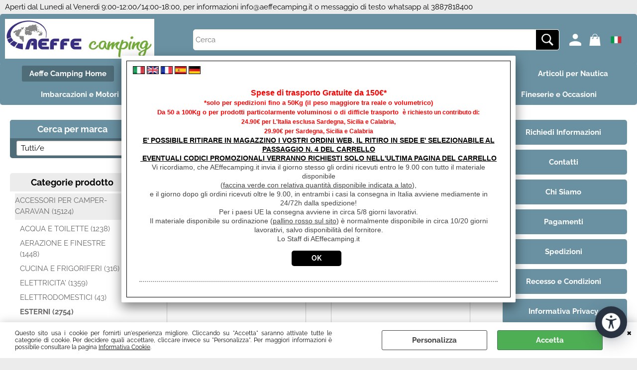

--- FILE ---
content_type: text/html; Charset=iso-8859-1
request_url: https://aeffecamping.it/accessori-per-tendalini-e-verande.1.32.149.sp.uw
body_size: 108268
content:
<!DOCTYPE html>
<html lang="it">
<head>
<meta charset="iso-8859-1">
<meta http-equiv="content-type" content="text/html; charset=iso-8859-1">
<base href="https://aeffecamping.it/" />
<script type="text/javascript" id="rdy_flOS6Es4">
	//<![CDATA[
	
window.onerror = function(message, url, lineNumber,columnNumber,oError) {oError = oError||{};var aStack = (oError.stack||"").split("\n");var aConsole = [];aConsole.push(message);for(var sY=0;sY<aStack.length;sY++){if(aStack[sY]){aConsole.push(aStack[sY].replace(/@/g,"\t"));}}console.log("ERROR:");console.log(aConsole.join("\n"));console.log("------------------------------------");return true;};

	//]]>
</script>


<link  href="scripts/jquery.js" rel="preload" type="text/javascript" as="script" />
<link  href="scripts/readyprolibrary.min122.js?lang=it" rel="preload" type="text/javascript" as="script" />
<link  href="/readycontent/images/65004_4.JPG" rel="preload" as="image" />
<link  href="ReadySkins/wonder/profile_513_20251218212158.css" rel="preload" type="text/css" as="style" />
<title>Aeffecamping.it ACCESSORI PER TENDALINI E VERANDE (Aeffe Camping Home - ACCESSORI PER CAMPER-CARAVAN-ESTERNI)</title>
<meta http-equiv="imagetoolbar" content="no" />
<meta name="generator" content="Ready Pro Ecommerce" />
<meta name="content-language" content="it" />
<link rel="icon" type="image/x-icon" href="/favicon.ico" />
<meta content="width=device-width, minimum-scale=1.0, maximum-scale=5.0, initial-scale=1.0" name="viewport" />
<meta content="yes" name="apple-mobile-web-app-capable" />
<meta content="yes" name="mobile-web-app-capable" />
<link  href="https://aeffecamping.it/accessori-per-tendalini-e-verande.1.32.149.sp.uw" rel="canonical" />
<meta property="og:title" content="Aeffecamping.it ACCESSORI PER TENDALINI E VERANDE (Aeffe Camping Home - ACCESSORI PER CAMPER-CARAVAN-ESTERNI)" />
<meta property="og:type" content="website" />
<meta property="og:url" content="https://aeffecamping.it/accessori-per-tendalini-e-verande.1.32.149.sp.uw" />
<meta property="og:image" content="https://aeffecamping.it/ReadySkins/wonder/img/no_image_FB.png" />
<link  href="https://aeffecamping.it/ReadySkins/wonder/img/no_image_FB.png" rel="image_src" />
<!-- SKIN Predefinita (Wonder-Advanced Blu) -->
<link  href="ReadySkins/wonder/profile_513_20251218212158.css" rel="stylesheet" type="text/css" />
<style type="text/css">
.badge-ribbon-title.b1{all:initial;position:relative;white-space: nowrap;display:inline-block !important;border-top-left-radius:2px;border-bottom-left-radius:2px;z-index:10;box-sizing:border-box;text-align:center !important;}.badge-ribbon-title.b1::before {all: initial;}.badge-ribbon-title.b1::after {all: initial;content:" ";display:inline-block;position:absolute;top: 0;right:0;transform: skew(-10deg, 0deg);transform-origin:bottom left;border-radius:2px;padding:0;z-index:9;}.badge-ribbon-title.b1 > span {all:initial;}
.badge-ribbon-title.b2{all:initial;position:relative;white-space: nowrap;display:inline-block !important;border-top-left-radius:2px;border-bottom-left-radius:2px;z-index:10;box-sizing:border-box;text-align:center !important;}.badge-ribbon-title.b2::before {all: initial;}.badge-ribbon-title.b2::after {all: initial;content:" ";display:inline-block;position:absolute;top: 0;right:0;transform: skew(-10deg, 0deg);transform-origin:bottom left;border-radius:2px;padding:0;z-index:9;}.badge-ribbon-title.b2 > span {all:initial;}
#sheetBox .badge-ribbon-title.b1{background-color:red !important;box-shadow:0 2px 3px rgba(0, 0, 0, 0.2) !important;padding: 2px 10px 2px 10px !important;margin-right: 10px !important;margin-bottom: 5px !important;min-width: 80px !important;}#sheetBox .badge-ribbon-title.b1::after {background-color:red !important;height: 100% !important;width: 10px !important;}#sheetBox .badge-ribbon-title.b1::before {content: "new" !important;color:#fff !important;font-family: Tahoma !important;font-size: 12px !important;}
#sheetBox .badge-ribbon-title.b2{background-color:#34bf34 !important;box-shadow:0 2px 3px rgba(0, 0, 0, 0.2) !important;padding: 2px 10px 2px 10px !important;margin-right: 10px !important;margin-bottom: 5px !important;min-width: 80px !important;}#sheetBox .badge-ribbon-title.b2::after {background-color:#34bf34 !important;height: 100% !important;width: 10px !important;}#sheetBox .badge-ribbon-title.b2::before {content: "promo" !important;color:#fff !important;font-family: Tahoma !important;font-size: 12px !important;}
.bigBox .badge-ribbon-title.b1:not(.belongsToGroup),.bigBoxFade .badge-ribbon-title.b1:not(.belongsToGroup),.carousel .badge-ribbon-title.b1:not(.belongsToGroup),.miniBox .badge-ribbon-title.b1:not(.belongsToGroup){background-color:red !important;box-shadow:0 2px 3px rgba(0, 0, 0, 0.2) !important;padding: 2px 10px 2px 10px !important;margin-right: 10px !important;margin-bottom: 5px !important;min-width: 80px !important;}.bigBox .badge-ribbon-title.b1:not(.belongsToGroup)::after,.bigBoxFade .badge-ribbon-title.b1:not(.belongsToGroup)::after,.carousel .badge-ribbon-title.b1:not(.belongsToGroup)::after,.miniBox .badge-ribbon-title.b1:not(.belongsToGroup)::after{background-color:red !important;height: 100% !important;width: 10px !important;}.bigBox .badge-ribbon-title.b1:not(.belongsToGroup)::before,.bigBoxFade .badge-ribbon-title.b1:not(.belongsToGroup)::before,.carousel .badge-ribbon-title.b1:not(.belongsToGroup)::before,.miniBox .badge-ribbon-title.b1:not(.belongsToGroup)::before {content: "new" !important;color:#fff !important;font-family: Tahoma !important;font-size: 12px !important;}
.bigBox .badge-ribbon-title.b2:not(.belongsToGroup),.bigBoxFade .badge-ribbon-title.b2:not(.belongsToGroup),.carousel .badge-ribbon-title.b2:not(.belongsToGroup),.miniBox .badge-ribbon-title.b2:not(.belongsToGroup){background-color:#34bf34 !important;box-shadow:0 2px 3px rgba(0, 0, 0, 0.2) !important;padding: 2px 10px 2px 10px !important;margin-right: 10px !important;margin-bottom: 5px !important;min-width: 80px !important;}.bigBox .badge-ribbon-title.b2:not(.belongsToGroup)::after,.bigBoxFade .badge-ribbon-title.b2:not(.belongsToGroup)::after,.carousel .badge-ribbon-title.b2:not(.belongsToGroup)::after,.miniBox .badge-ribbon-title.b2:not(.belongsToGroup)::after{background-color:#34bf34 !important;height: 100% !important;width: 10px !important;}.bigBox .badge-ribbon-title.b2:not(.belongsToGroup)::before,.bigBoxFade .badge-ribbon-title.b2:not(.belongsToGroup)::before,.carousel .badge-ribbon-title.b2:not(.belongsToGroup)::before,.miniBox .badge-ribbon-title.b2:not(.belongsToGroup)::before {content: "promo" !important;color:#fff !important;font-family: Tahoma !important;font-size: 12px !important;}
.productsWrapper .badge-ribbon-title.b1{background-color:red !important;box-shadow:0 2px 3px rgba(0, 0, 0, 0.2) !important;padding: 2px 10px 2px 10px !important;margin-right: 10px !important;margin-bottom: 5px !important;min-width: 80px !important;}.productsWrapper .badge-ribbon-title.b1::after {background-color:red !important;height: 100% !important;width: 10px !important;}.productsWrapper .badge-ribbon-title.b1::before {content:"new" !important;color:#fff !important;font-family: Tahoma !important;font-size: 12px !important;}
.productsWrapper .badge-ribbon-title.b2{background-color:#34bf34 !important;box-shadow:0 2px 3px rgba(0, 0, 0, 0.2) !important;padding: 2px 10px 2px 10px !important;margin-right: 10px !important;margin-bottom: 5px !important;min-width: 80px !important;}.productsWrapper .badge-ribbon-title.b2::after {background-color:#34bf34 !important;height: 100% !important;width: 10px !important;}.productsWrapper .badge-ribbon-title.b2::before {content:"promo" !important;color:#fff !important;font-family: Tahoma !important;font-size: 12px !important;}
</style>
<!-- Custom CSS -->
<style type="text/css">
#colSx,#colDx,#colMid{display:table-cell;vertical-align:top;}#mainTable{display:table;}
</style>
<script type="text/javascript" id="rdy_OW2eYgK3">
//<![CDATA[
var template_var_bShowMobileVersion=false;
var template_var_skinFolder='ReadySkins/wonder/img/';
var template_var_ajaxCall_page='ajaxRequests.asp';
var template_var_upload_files_page='uploadFiles.asp';
var template_var_renew_session_page='';
var template_var_send_order_page='/?cmd=sendOrder';
var template_var_order_incomplete_btn_ko='Annulla';
var template_var_order_incomplete_btn_ok='Procedi con l\'acquisto';
var template_var_order_incomplete_message='<strong>ATTENZIONE!!</strong><br /><p>Siamo spiacenti ma attualmente non esiste alcun vettore disponibile per la tua zona di consegna.</p><ul><li>Potresti decidere di inviare comunque l\'ordine. Ti chiamera\' un nostro tecnico per aiutarti</li><li>Oppure potresti annullare l\'operazione e riprovare tra qualche giorno lasciando i tuoi articoli nel carrello.</li><li>Oppure potresti annullare l\'operazione ma solo per provare un\'altra destinazione</li></ul><br /><br /><strong>Come vuoi procedere?</strong>';
var readypro_data = {cookiesAccepted:0,cookiesMarketingAccepted:0,cookiesStatisticsAccepted:0,webSiteCharset:'iso-8859-1'};
//]]>
</script>
<script src="scripts/jquery.js" type="text/javascript" id="rdy_scriptsjqueryjs"></script>
<script src="scripts/readyprolibrary.min122.js?lang=it" type="text/javascript" id="rdy_scriptsreadyprolibrarymin122jslangit" defer="defer"></script>
<script src="scripts/select2/dist/js/i18n/it.js" type="text/javascript" id="rdy_scriptsselect2distjsi18nitjs" defer="defer"></script>
<script type="text/javascript" id="rdy_B4eEXqka">
//<![CDATA[
window.dataLayer = window.dataLayer || [];
function gtag(){dataLayer.push(arguments);}
gtag('consent', 'default', {
'ad_storage':'denied',
'ad_user_data':'denied',
'ad_personalization':'denied',
'analytics_storage':'granted'
});
//]]>
</script>
<!-- Global site tag (gtag.js) - Google Analytics -->
<script src="https://www.googletagmanager.com/gtag/js?id=G-SJLBP37SKZ" type="text/javascript" id="rdy_httpswwwgoogletagmanagercomgtagjsidGSJLBP37SKZ" async="async"></script>
<script type="text/javascript" id="rdy_Be2GQjxI">
//<![CDATA[
window.dataLayer = window.dataLayer || [];
function gtag(){dataLayer.push(arguments);}
gtag('js', new Date());
gtag('config', 'G-SJLBP37SKZ');
//]]>
</script>

</head>
<body id="body_searchProd" class="body_lang_it searchProd webAreaID_32">
<div id="cookieAlert"><div class="text"><p>Questo sito usa i cookie per fornirti un'esperienza migliore. Cliccando su "Accetta" saranno attivate tutte le categorie di cookie. Per decidere quali accettare, cliccare invece su "Personalizza". Per maggiori informazioni è possibile consultare la pagina <a href="/informativa_cookie">Informativa Cookie</a>.</p></div><div class="btn"><a href="#" class="details" onclick="return showCookieDetails();">Personalizza</a><a href="#" class="ok" onclick="return acceptCookie(this,false);">Accetta</a></div><a href="#" class="close" onclick="return closeCookieBanner(this);">CHIUDI</a></div>
<div id="r_left_menu"><div class="r_left_menu_loader"></div><div class="r_left_menu_container"><div class="r_left_menu_container_scroll"><ul><li class="btn_left_close btn"><span>Chiudi</span></li></ul><ul class="r_left_menu_btn"><li class="btn_left_languages btn" id="btn_left_languages"><span class="current it" title="Italiano">IT</span></li></ul><div id="left_languages" class="r_left_menu_list"><div class="list"></div><script type="text/javascript" id="rdy_egct4myF">
//<![CDATA[
$('#left_languages .list').append('<a href="accessori-per-tendalini-e-verande.1.32.149.sp.uw?l=1" title="Italiano" class="lang it">Italiano</a><a href="accessori-per-tendalini-e-verande.1.32.149.sp.uw?l=2" title="Inglese" class="lang en">Inglese</a><a href="accessori-per-tendalini-e-verande.1.32.149.sp.uw?l=3" title="Francese" class="lang fr">Francese</a><a href="accessori-per-tendalini-e-verande.1.32.149.sp.uw?l=4" title="Spagnolo" class="lang es">Spagnolo</a><a href="accessori-per-tendalini-e-verande.1.32.149.sp.uw?l=5" title="Tedesco" class="lang de">Tedesco</a>')
//]]>
</script>
</div><div class="r_left_menu_areas"><ul>
<li id="r_webArea_32" class="current">
<a href="https://aeffecamping.it/" title="Aeffe Camping Home" class="selectedButt" target="_self" data-text="Aeffe Camping Home">Aeffe Camping Home</a>
<div class="r_left_menu_categories"><ul><!--catTreeSTART2--><li class="li-folder"><a href="accessori-per-camper-caravan.1.32.2.sp.uw" id="r_folder_2" class="folder" data-id="2" data-params="cmd=searchProd&idA=32&idC=2" data-page="standard">ACCESSORI PER CAMPER-CARAVAN (15124)</a></li><!--catTreeEND2--><!--catTreeSTART161--><li class="li-folder"><a href="accessori-campeggio-e-giardino-outdoor.1.32.161.sp.uw" id="r_folder_161" class="folder" data-id="161" data-params="cmd=searchProd&idA=32&idC=161" data-page="standard">ACCESSORI CAMPEGGIO E GIARDINO OUTDOOR (957)</a></li><!--catTreeEND161--><!--catTreeSTART397--><li class="li-folder"><a href="allestimento-van-e-furgonati.1.32.397.sp.uw" id="r_folder_397" class="folder" data-id="397" data-params="cmd=searchProd&idA=32&idC=397" data-page="standard">ALLESTIMENTO VAN E FURGONATI (8230)</a></li><!--catTreeEND397--><!--catTreeSTART396--><li class="li-item"><a href="vw-collection.1.32.396.sp.uw" id="r_catnode_396" data-id="396" data-params="cmd=searchProd&idA=32&idC=396" data-page="standard">VW COLLECTION (11)</a></li><!--catTreeEND396--><!--catTreeSTART758--><li class="li-folder"><a href="prodotti-fiamma.1.32.758.sp.uw" id="r_folder_758" class="folder" data-id="758" data-params="cmd=searchProd&idA=32&idC=758" data-page="standard">PRODOTTI FIAMMA (4353)</a></li><!--catTreeEND758--><!--catTreeSTART849--><li class="li-folder"><a href="prodotti-brunner.1.32.849.sp.uw" id="r_folder_849" class="folder" data-id="849" data-params="cmd=searchProd&idA=32&idC=849" data-page="standard">PRODOTTI BRUNNER (270)</a></li><!--catTreeEND849--><!--catTreeSTART242--><li class="li-folder"><a href="accessori-nautica.1.32.242.sp.uw" id="r_folder_242" class="folder" data-id="242" data-params="cmd=searchProd&idA=32&idC=242" data-page="standard">ACCESSORI NAUTICA (9036)</a></li><!--catTreeEND242--><!--catTreeSTART884--><li class="li-folder"><a href="imbarcazioni-gommoni-tender.1.32.884.sp.uw" id="r_folder_884" class="folder" data-id="884" data-params="cmd=searchProd&idA=32&idC=884" data-page="standard">IMBARCAZIONI GOMMONI TENDER (6)</a></li><!--catTreeEND884--><!--catTreeSTART888--><li class="li-folder"><a href="motori-marini.1.32.888.sp.uw" id="r_folder_888" class="folder" data-id="888" data-params="cmd=searchProd&idA=32&idC=888" data-page="standard">MOTORI MARINI (6)</a></li><!--catTreeEND888--><!--catTreeSTART896--><li class="li-folder"><a href="rimorchi.1.32.896.sp.uw" id="r_folder_896" class="folder" data-id="896" data-params="cmd=searchProd&idA=32&idC=896" data-page="standard">RIMORCHI (12)</a></li><!--catTreeEND896--><!--catTreeSTART31--><li class="li-item"><a href="fineserie-e-occasioni.1.32.31.sp.uw" id="r_catnode_31" data-id="31" data-params="cmd=searchProd&idA=32&idC=31" data-page="standard">FINESERIE E OCCASIONI (146)</a></li><!--catTreeEND31--><!--catTreeSTART379--><li class="li-item"><a href="assicurazione-spedizione.1.32.379.sp.uw" id="r_catnode_379" data-id="379" data-params="cmd=searchProd&idA=32&idC=379" data-page="standard">ASSICURAZIONE SPEDIZIONE (4)</a></li><!--catTreeEND379--></ul></div>
</li><li id="r_webArea_33">
<a href="articoli-per-camper-e-caravan.1.33.uw" title="Articoli per Camper e Caravan" target="_self" data-text="Articoli per Camper e Caravan">Articoli per Camper e Caravan</a>
<!-- INNERHTML_AREA_33 -->
</li><li id="r_webArea_39">
<a href="articoli-vw-collection.1.39.uw" title="Articoli VW Collection" target="_self" data-text="Articoli VW Collection">Articoli VW Collection</a>
<!-- INNERHTML_AREA_39 -->
</li><li id="r_webArea_34">
<a href="articoli-per-campeggio-e-giardino.1.34.uw" title="Articoli per Campeggio e Giardino" target="_self" data-text="Articoli per Campeggio e Giardino">Articoli per Campeggio e Giardino</a>
<!-- INNERHTML_AREA_34 -->
</li><li id="r_webArea_36">
<a href="articoli-per-nautica.1.36.uw" title="Articoli per Nautica" target="_self" data-text="Articoli per Nautica">Articoli per Nautica</a>
<!-- INNERHTML_AREA_36 -->
</li><li id="r_webArea_41">
<a href="imbarcazioni-e-motori-marini.1.41.uw" title="Imbarcazioni e Motori Marini" target="_self" data-text="Imbarcazioni e Motori Marini">Imbarcazioni e Motori Marini</a>
<!-- INNERHTML_AREA_41 -->
</li><li id="r_webArea_44">
<a href="carrelli-e-rimorchi.1.44.uw" title="Carrelli e Rimorchi" target="_self" data-text="Carrelli e Rimorchi">Carrelli e Rimorchi</a>
<!-- INNERHTML_AREA_44 -->
</li><li id="r_webArea_60">
<a href="offerte-del-mese.1.60.uw" title="Offerte del Mese" target="_self" data-text="Offerte del Mese">Offerte del Mese</a>
<!-- INNERHTML_AREA_60 -->
</li><li id="r_webArea_53">
<a href="best-seller.1.53.uw" title="Best Seller" target="_self" data-text="Best Seller">Best Seller</a>
<!-- INNERHTML_AREA_53 -->
</li><li id="r_webArea_55">
<a href="pronta-consegna.1.55.uw" title="Pronta Consegna" target="_self" data-text="Pronta Consegna">Pronta Consegna</a>
<!-- INNERHTML_AREA_55 -->
</li><li id="r_webArea_35">
<a href="fineserie-e-occasioni.1.35.uw" title="Fineserie e Occasioni" target="_self" data-text="Fineserie e Occasioni">Fineserie e Occasioni</a>
<!-- INNERHTML_AREA_35 -->
</li>
</ul>
</div><div class="r_left_menu_pages"><ul><li id="r_webPage_13"><a href="chi_siamo">Chi Siamo</a></li><li id="r_webPage_12"><a href="Contatti">Contatti</a></li><li id="r_webPage_14"><a href="Pagamenti">Pagamenti</a></li><li id="r_webPage_15"><a href="Spedizioni">Spedizioni</a></li><li id="r_webPage_16"><a href="Recesso_e_Condizioni">Recesso e Condizioni</a></li><li id="r_webPage_6"><a href="Informativa_Privacy">Informativa Privacy</a></li><li id="r_webPage_3"><a href="informativa_cookie">Informativa Cookie</a></li></ul></div></div></div></div>
<div id="header_responsive"><div id="head"><div id="header_top_bar_wrapper"><ul class="header_top_bar"><li id="top_text"><div>Aperti dal Lunedi al Venerdi 9:00-12:00/14:00-18:00, per
informazioni
<a href="mailto:info@aeffecamping.it">info@aeffecamping.it</a> o
messaggio di testo whatsapp al 3887818400
</div></li></ul></div><div id="top_buttons_wrapper"><ul class="top_buttons"><li id="top_menu_button" class="btn_menu butt"><a href="#"><span>&nbsp;</span></a></li><li class="box_logo"><a href="https://aeffecamping.it/"><img src="/readycontent/images/65004_4.JPG" fetchpriority="high" id="logo" alt="" border="0" /></a></li><li class="box_search"><form action="/" id="top_search" class="headForm"><div class="box_text_search"><input type="text" placeholder="Cerca" class="txt_search" name="cmdString" autocomplete="off" value="" /><input type="submit" value="ok" class="btn_search responsive_butt" /></div><input type="button" value="ok" name="main_butt" class="btn_search main_butt" /><input type="hidden" name="cmd" value="searchProd" /><input type="hidden" name="bFormSearch" value="1" /></form></li><li id="top_login_button" class="btn_login butt"><a href="/?cmd=loginAndRegister" rel="nofollow"><span>Accedi / Registrati</span></a><div id="top_login" class="popup"><div class="loginAndRegister" id="loginAndRegisterTop"><div id="existentUserBoxTop" class="existent_user_box"><div class="boxTitle"><span>Sono già registrato</span></div><p>Per completare l'ordine inserisci il nome utente e la password e poi clicca sul pulsante "Accedi"</p><form action="accessori-per-tendalini-e-verande.1.32.149.sp.uw" method="post"><fieldset><label><strong>E-mail:</strong><input type="text" name="uid" /></label><label><strong>Password:</strong><input type="password" name="pwd" onkeypress="showToggleViewPassword(this);" /></label></fieldset><input value="Accedi" type="submit" name="cmdOK" class="butt1" /><a href="#" title="Inserire l'indirizzo email con il quale e' stata effettuata la registrazione per reimpostare la password" onclick="return showMessageInLightBox('&lt;div id=&quot;resetPwdRequest&quot;&gt;&lt;div class=&quot;boxTitle&quot;&gt;Hai perso la password?&lt;/div&gt;Per avviare la procedura di reset della password inserisci l\'indirizzo email con il quale ti sei registrato.&lt;form id=&quot;resetPwdRequestForm&quot; action=&quot;/?cmd=resetPwdRequest&quot; method=&quot;post&quot; onsubmit=&quot;return checkResetPwdForm(this);&quot;&gt;&lt;label for=&quot;email&quot;&gt;E-mail&lt;/label&gt;&amp;nbsp;&lt;input type=&quot;text&quot; name=&quot;email&quot; /&gt;&amp;nbsp;&lt;input type=&quot;submit&quot; name=&quot;cmd_OK&quot; value=&quot;Vai&quot; class=&quot;butt1&quot; id=&quot;resetPwdRequestButt&quot; /&gt;&lt;/form&gt;&lt;/div&gt;');">Hai perso la password?</a></form></div><div id="newUserBoxTop" class="new_user_box"><div class="boxTitle"><span>Sono un nuovo cliente</span></div><p>Se non sei ancora registrato sul nostro sito clicca sul pulsante "Registrati"</p><form action="/?cmd=regForm" method="post"><input type="submit" name="cmdRegister" value="Registrati" class="butt1" /></form></div></div></div></li><li class="btn_cart butt" id="top_cart_button"><a href="/?cmd=showCart" rel="nofollow"><span>0,00</span></a></li><li id="top_languages" class="btn_lang butt"><span class="current it" title="Italiano">IT</span><div class="list"></div><script type="text/javascript" id="rdy_1l78dy0j">
//<![CDATA[
$('#top_languages .list').append('<a href="accessori-per-tendalini-e-verande.1.32.149.sp.uw?l=1" title="Italiano" class="lang it">Italiano</a><a href="accessori-per-tendalini-e-verande.1.32.149.sp.uw?l=2" title="Inglese" class="lang en">Inglese</a><a href="accessori-per-tendalini-e-verande.1.32.149.sp.uw?l=3" title="Francese" class="lang fr">Francese</a><a href="accessori-per-tendalini-e-verande.1.32.149.sp.uw?l=4" title="Spagnolo" class="lang es">Spagnolo</a><a href="accessori-per-tendalini-e-verande.1.32.149.sp.uw?l=5" title="Tedesco" class="lang de">Tedesco</a>')
//]]>
</script>
</li></ul></div></div></div>
<div id="menu"><ul>
<li id="webArea_32" class="current">
<a href="https://aeffecamping.it/" title="Aeffe Camping Home" class="selectedButt" target="_self" data-text="Aeffe Camping Home">Aeffe Camping Home</a>
</li><li id="webArea_33">
<a href="articoli-per-camper-e-caravan.1.33.uw" title="Articoli per Camper e Caravan" target="_self" data-text="Articoli per Camper e Caravan">Articoli per Camper e Caravan</a>
</li><li id="webArea_39">
<a href="articoli-vw-collection.1.39.uw" title="Articoli VW Collection" target="_self" data-text="Articoli VW Collection">Articoli VW Collection</a>
</li><li id="webArea_34">
<a href="articoli-per-campeggio-e-giardino.1.34.uw" title="Articoli per Campeggio e Giardino" target="_self" data-text="Articoli per Campeggio e Giardino">Articoli per Campeggio e Giardino</a>
</li><li id="webArea_36">
<a href="articoli-per-nautica.1.36.uw" title="Articoli per Nautica" target="_self" data-text="Articoli per Nautica">Articoli per Nautica</a>
</li><li id="webArea_41">
<a href="imbarcazioni-e-motori-marini.1.41.uw" title="Imbarcazioni e Motori Marini" target="_self" data-text="Imbarcazioni e Motori Marini">Imbarcazioni e Motori Marini</a>
</li><li id="webArea_44">
<a href="carrelli-e-rimorchi.1.44.uw" title="Carrelli e Rimorchi" target="_self" data-text="Carrelli e Rimorchi">Carrelli e Rimorchi</a>
</li><li id="webArea_60">
<a href="offerte-del-mese.1.60.uw" title="Offerte del Mese" target="_self" data-text="Offerte del Mese">Offerte del Mese</a>
</li><li id="webArea_53">
<a href="best-seller.1.53.uw" title="Best Seller" target="_self" data-text="Best Seller">Best Seller</a>
</li><li id="webArea_55">
<a href="pronta-consegna.1.55.uw" title="Pronta Consegna" target="_self" data-text="Pronta Consegna">Pronta Consegna</a>
</li><li id="webArea_35">
<a href="fineserie-e-occasioni.1.35.uw" title="Fineserie e Occasioni" target="_self" data-text="Fineserie e Occasioni">Fineserie e Occasioni</a>
</li>
</ul>
</div>
<div id="mainTableContainer">
<div id="mainTable">
<div id="colSx"><div id="searchBrandForm">
<div id="searchBrandForm_Title" class="boxTitle bkg1"><span>Cerca per marca</span></div>
<form action="/" name="frmSearchBrand" id="frmSearchBrand">
<fieldset class="filters"><label class="lbl lbl_t9"></label><select name="t9" class="mainSearchFormFilter sel_t9"><option value="">Tutti/e</option><option value="411" data-page="3m.1.0.0.br.411.uw">3M (3)</option><option value="374" data-page="a-a-a-.1.0.0.br.374.uw">A.A.A. (1)</option><option value="245" data-page="abus.1.0.0.br.245.uw">ABUS (4)</option><option value="347" data-page="acqua-dep.1.0.0.br.347.uw">ACQUA DEP (1)</option><option value="141" data-page="acquatravel.1.0.0.br.141.uw">ACQUATRAVEL (33)</option><option value="302" data-page="adesivi-adam.1.0.0.br.302.uw">ADESIVI ADAM (1)</option><option value="516" data-page="airxcel.1.0.0.br.516.uw">AIRXCEL (1)</option><option value="22" data-page="al-ko.1.0.0.br.22.uw">AL-KO (101)</option><option value="216" data-page="alcapower.1.0.0.br.216.uw">ALCAPOWER (30)</option><option value="166" data-page="alcava.1.0.0.br.166.uw">ALCAVA (4)</option><option value="45" data-page="alde.1.0.0.br.45.uw">ALDE (55)</option><option value="455" data-page="alden.1.0.0.br.455.uw">ALDEN (1)</option><option value="223" data-page="antarion.1.0.0.br.223.uw">ANTARION (5)</option><option value="306" data-page="aqualine.1.0.0.br.306.uw">AQUALINE (10)</option><option value="428" data-page="arbre-magique.1.0.0.br.428.uw">ARBRE MAGIQUE (1)</option><option value="165" data-page="arisol.1.0.0.br.165.uw">ARISOL (4)</option><option value="502" data-page="armacell.1.0.0.br.502.uw">ARMACELL (12)</option><option value="495" data-page="arsilicii.1.0.0.br.495.uw">ARSILICII (2)</option><option value="287" data-page="aspock.1.0.0.br.287.uw">ASPOCK (4)</option><option value="309" data-page="ati.1.0.0.br.309.uw">ATI (3)</option><option value="434" data-page="autohome.1.0.0.br.434.uw">AUTOHOME (10)</option><option value="459" data-page="autoterm.1.0.0.br.459.uw">AUTOTERM (32)</option><option value="295" data-page="bada.1.0.0.br.295.uw">BADA (4)</option><option value="370" data-page="baldacci.1.0.0.br.370.uw">BALDACCI (32)</option><option value="293" data-page="bamboo-fibre.1.0.0.br.293.uw">BAMBOO FIBRE (3)</option><option value="371" data-page="barwig.1.0.0.br.371.uw">BARWIG (13)</option><option value="420" data-page="baya-sun.1.0.0.br.420.uw">BAYA SUN (9)</option><option value="77" data-page="beaver-brand.1.0.0.br.77.uw">BEAVER BRAND (8)</option><option value="511" data-page="bergstrom.1.0.0.br.511.uw">BERGSTROM (4)</option><option value="58" data-page="berker.1.0.0.br.58.uw">BERKER (33)</option><option value="393" data-page="best-friend.1.0.0.br.393.uw">BEST FRIEND (42)</option><option value="137" data-page="bibiq.1.0.0.br.137.uw">BIBIQ (5)</option><option value="427" data-page="bic.1.0.0.br.427.uw">BIC (1)</option><option value="272" data-page="blue-sea-system.1.0.0.br.272.uw">BLUE SEA SYSTEM (3)</option><option value="488" data-page="boero.1.0.0.br.488.uw">BOERO (35)</option><option value="316" data-page="boidron.1.0.0.br.316.uw">BOIDRON (1)</option><option value="173" data-page="boldrin.1.0.0.br.173.uw">BOLDRIN (12)</option><option value="151" data-page="bonelli.1.0.0.br.151.uw">BONELLI (23)</option><option value="337" data-page="boss-marine.1.0.0.br.337.uw">BOSS MARINE (2)</option><option value="294" data-page="bpw.1.0.0.br.294.uw">BPW (2)</option><option value="51" data-page="breti.1.0.0.br.51.uw">BRETI (5)</option><option value="345" data-page="brisa.1.0.0.br.345.uw">BRISA (10)</option><option value="479" data-page="brita.1.0.0.br.479.uw">BRITA (1)</option><option value="43" data-page="brunner.1.0.0.br.43.uw">BRUNNER (266)</option><option value="28" data-page="c-b-e-.1.0.0.br.28.uw">C.B.E. (140)</option><option value="8" data-page="cadac.1.0.0.br.8.uw">CADAC (6)</option><option value="311" data-page="caframo.1.0.0.br.311.uw">CAFRAMO (2)</option><option value="54" data-page="camco.1.0.0.br.54.uw">CAMCO (5)</option><option value="169" data-page="camp4.1.0.0.br.169.uw">CAMP4 (22)</option><option value="183" data-page="camping-life.1.0.0.br.183.uw">CAMPING-LIFE (57)</option><option value="69" data-page="campingaz.1.0.0.br.69.uw">CAMPINGAZ (4)</option><option value="67" data-page="can.1.0.0.br.67.uw">CAN (57)</option><option value="270" data-page="can-sb.1.0.0.br.270.uw">CAN SB (2)</option><option value="168" data-page="carbest.1.0.0.br.168.uw">CARBEST (70)</option><option value="80" data-page="carlingswitch.1.0.0.br.80.uw">CARLINGSWITCH (9)</option><option value="49" data-page="carpoint.1.0.0.br.49.uw">CARPOINT (34)</option><option value="301" data-page="cavagna-group.1.0.0.br.301.uw">CAVAGNA GROUP (2)</option><option value="312" data-page="cembre.1.0.0.br.312.uw">CEMBRE (14)</option><option value="485" data-page="cinderella.1.0.0.br.485.uw">CINDERELLA (3)</option><option value="506" data-page="clesana.1.0.0.br.506.uw">CLESANA (4)</option><option value="63" data-page="cna-patrolline.1.0.0.br.63.uw">CNA PATROLLINE (20)</option><option value="236" data-page="cobra-marine.1.0.0.br.236.uw">COBRA MARINE (4)</option><option value="37" data-page="comet.1.0.0.br.37.uw">COMET (25)</option><option value="24" data-page="conver.1.0.0.br.24.uw">CONVER (3)</option><option value="48" data-page="covertech.1.0.0.br.48.uw">COVERTECH (3)</option><option value="190" data-page="cramer.1.0.0.br.190.uw">CRAMER (19)</option><option value="27" data-page="cs-evolution.1.0.0.br.27.uw">CS-EVOLUTION (4)</option><option value="414" data-page="cta.1.0.0.br.414.uw">CTA (3)</option><option value="360" data-page="cwd.1.0.0.br.360.uw">CWD (1)</option><option value="453" data-page="decmo.1.0.0.br.453.uw">DECMO (3)</option><option value="514" data-page="demoela.1.0.0.br.514.uw">DEMOELA (1)</option><option value="366" data-page="dgn.1.0.0.br.366.uw">DGN (2)</option><option value="324" data-page="digiquest.1.0.0.br.324.uw">DIGIQUEST (2)</option><option value="75" data-page="dimatec.1.0.0.br.75.uw">DIMATEC (63)</option><option value="509" data-page="doc-wash.1.0.0.br.509.uw">DOC-WASH (1)</option><option value="500" data-page="dolphin-charger.1.0.0.br.500.uw">DOLPHIN CHARGER (2)</option><option value="12" data-page="dometic.1.0.0.br.12.uw">DOMETIC (413)</option><option value="491" data-page="dometic-kampa.1.0.0.br.491.uw">DOMETIC KAMPA (9)</option><option value="25" data-page="dometic-nds.1.0.0.br.25.uw">DOMETIC NDS (166)</option><option value="353" data-page="dometic-prostor.1.0.0.br.353.uw">DOMETIC PROSTOR (18)</option><option value="5" data-page="dometic-seitz.1.0.0.br.5.uw">DOMETIC SEITZ (408)</option><option value="128" data-page="dometic-smev.1.0.0.br.128.uw">DOMETIC SMEV (134)</option><option value="139" data-page="drop.1.0.0.br.139.uw">DROP (1)</option><option value="385" data-page="duplo.1.0.0.br.385.uw">DUPLO (3)</option><option value="460" data-page="duracell.1.0.0.br.460.uw">DURACELL (3)</option><option value="191" data-page="e-scape.1.0.0.br.191.uw">E-SCAPE (2)</option><option value="268" data-page="easterner.1.0.0.br.268.uw">EASTERNER (1)</option><option value="50" data-page="eberspaecher.1.0.0.br.50.uw">EBERSPAECHER (18)</option><option value="9" data-page="ecoair.1.0.0.br.9.uw">ECOAIR (1)</option><option value="470" data-page="ecoflow.1.0.0.br.470.uw">ECOFLOW (3)</option><option value="383" data-page="ecotecno.1.0.0.br.383.uw">ECOTECNO (10)</option><option value="172" data-page="edu.1.0.0.br.172.uw">EDU (3)</option><option value="477" data-page="electra-by-trem.1.0.0.br.477.uw">ELECTRA BY TREM (78)</option><option value="505" data-page="elektra-by-trem.1.0.0.br.505.uw">ELEKTRA BY TREM (3)</option><option value="275" data-page="elektron.1.0.0.br.275.uw">ELEKTRON (2)</option><option value="254" data-page="elgena.1.0.0.br.254.uw">ELGENA (5)</option><option value="239" data-page="eliplast.1.0.0.br.239.uw">ELIPLAST (5)</option><option value="57" data-page="elka.1.0.0.br.57.uw">ELKA (16)</option><option value="242" data-page="ellebi.1.0.0.br.242.uw">ELLEBI (4)</option><option value="313" data-page="enduro.1.0.0.br.313.uw">ENDURO (16)</option><option value="430" data-page="epropulsion.1.0.0.br.430.uw">EPROPULSION (3)</option><option value="277" data-page="equinoxe.1.0.0.br.277.uw">EQUINOXE (8)</option><option value="496" data-page="eufab.1.0.0.br.496.uw">EUFAB (2)</option><option value="504" data-page="euromeci.1.0.0.br.504.uw">EUROMECI (3)</option><option value="341" data-page="eurovinil.1.0.0.br.341.uw">EUROVINIL (10)</option><option value="471" data-page="ewts.1.0.0.br.471.uw">EWTS (2)</option><option value="461" data-page="extra.1.0.0.br.461.uw">EXTRA (22)</option><option value="503" data-page="extra.1.0.0.br.503.uw">EXTRA (3)</option><option value="439" data-page="extra-home.1.0.0.br.439.uw">EXTRA HOME (5)</option><option value="391" data-page="eza.1.0.0.br.391.uw">EZA (33)</option><option value="422" data-page="eza-bike.1.0.0.br.422.uw">EZA-BIKE (5)</option><option value="249" data-page="fantastic-vent.1.0.0.br.249.uw">FANTASTIC VENT (1)</option><option value="55" data-page="fap.1.0.0.br.55.uw">FAP (143)</option><option value="39" data-page="fasp.1.0.0.br.39.uw">FASP (38)</option><option value="17" data-page="fiamma.1.0.0.br.17.uw">FIAMMA (4284)</option><option value="20" data-page="firestone.1.0.0.br.20.uw">FIRESTONE (15)</option><option value="114" data-page="flojet.1.0.0.br.114.uw">FLOJET (1)</option><option value="40" data-page="flow.1.0.0.br.40.uw">FLOW (36)</option><option value="346" data-page="foresti-suardi.1.0.0.br.346.uw">FORESTI  & SUARDI (1)</option><option value="143" data-page="forma.1.0.0.br.143.uw">FORMA (9)</option><option value="508" data-page="fratelli-zucchini.1.0.0.br.508.uw">FRATELLI ZUCCHINI (1)</option><option value="462" data-page="frigo-by-osculati.1.0.0.br.462.uw">FRIGO° BY OSCULATI (1)</option><option value="174" data-page="froli.1.0.0.br.174.uw">FROLI (10)</option><option value="398" data-page="garmin.1.0.0.br.398.uw">GARMIN (10)</option><option value="379" data-page="gart.1.0.0.br.379.uw">GART (4)</option><option value="469" data-page="gasokay.1.0.0.br.469.uw">GASOKAY (2)</option><option value="300" data-page="ges-international.1.0.0.br.300.uw">GES INTERNATIONAL (4)</option><option value="66" data-page="gestek.1.0.0.br.66.uw">GESTEK (11)</option><option value="381" data-page="glamp.1.0.0.br.381.uw">GLAMP (3)</option><option value="116" data-page="glomex.1.0.0.br.116.uw">GLOMEX (1)</option><option value="32" data-page="gok.1.0.0.br.32.uw">GOK (30)</option><option value="230" data-page="goldenpower.1.0.0.br.230.uw">GOLDENPOWER (1)</option><option value="155" data-page="goldschmitt.1.0.0.br.155.uw">GOLDSCHMITT (22)</option><option value="237" data-page="guardian.1.0.0.br.237.uw">GUARDIAN (1)</option><option value="178" data-page="haba.1.0.0.br.178.uw">HABA (151)</option><option value="365" data-page="hafele.1.0.0.br.365.uw">HAFELE (5)</option><option value="435" data-page="heatec.1.0.0.br.435.uw">HEATEC (1)</option><option value="424" data-page="hebe.1.0.0.br.424.uw">HEBE (1)</option><option value="490" data-page="hella.1.0.0.br.490.uw">HELLA (12)</option><option value="72" data-page="henkel.1.0.0.br.72.uw">HENKEL (9)</option><option value="23" data-page="heos-solution.1.0.0.br.23.uw">HEOS SOLUTION (7)</option><option value="206" data-page="hindermann.1.0.0.br.206.uw">HINDERMANN (5)</option><option value="384" data-page="holiday-travel.1.0.0.br.384.uw">HOLIDAY TRAVEL (4)</option><option value="3" data-page="honda.1.0.0.br.3.uw">HONDA (2)</option><option value="501" data-page="horrex.1.0.0.br.501.uw">HORREX (12)</option><option value="212" data-page="htd.1.0.0.br.212.uw">HTD (4)</option><option value="259" data-page="icom.1.0.0.br.259.uw">ICOM (10)</option><option value="238" data-page="idea-termica.1.0.0.br.238.uw">IDEA TERMICA (306)</option><option value="515" data-page="ilse.1.0.0.br.515.uw">ILSE (3)</option><option value="276" data-page="incasa.1.0.0.br.276.uw">INCASA (153)</option><option value="220" data-page="indel-b.1.0.0.br.220.uw">INDEL B (6)</option><option value="2" data-page="inovtech.1.0.0.br.2.uw">INOVTECH (16)</option><option value="282" data-page="inovtech-equinoxe-elektron.1.0.0.br.282.uw">INOVTECH, EQUINOXE, ELEKTRON  (4)</option><option value="361" data-page="irmscher.1.0.0.br.361.uw">IRMSCHER (2)</option><option value="296" data-page="italwinch.1.0.0.br.296.uw">ITALWINCH (4)</option><option value="386" data-page="ixoo.1.0.0.br.386.uw">IXOO (1)</option><option value="304" data-page="jensen.1.0.0.br.304.uw">JENSEN (1)</option><option value="64" data-page="jokon.1.0.0.br.64.uw">JOKON (32)</option><option value="131" data-page="kemper.1.0.0.br.131.uw">KEMPER (4)</option><option value="404" data-page="kenwood.1.0.0.br.404.uw">KENWOOD (1)</option><option value="441" data-page="komplast.1.0.0.br.441.uw">KOMPLAST (1)</option><option value="447" data-page="koonekt.1.0.0.br.447.uw">KOONEKT (5)</option><option value="344" data-page="la-ventilazione.1.0.0.br.344.uw">LA VENTILAZIONE (7)</option><option value="426" data-page="lampa.1.0.0.br.426.uw">LAMPA (62)</option><option value="421" data-page="lci-italy.1.0.0.br.421.uw">LCI ITALY (1)</option><option value="305" data-page="lewmar.1.0.0.br.305.uw">LEWMAR (1)</option><option value="416" data-page="lilie-shurflo.1.0.0.br.416.uw">LILIE/SHURFLO (3)</option><option value="388" data-page="lippert-components.1.0.0.br.388.uw">LIPPERT COMPONENTS (28)</option><option value="59" data-page="lumolighting.1.0.0.br.59.uw">LUMOLIGHTING (2)</option><option value="30" data-page="lux.1.0.0.br.30.uw">LUX (10)</option><option value="331" data-page="ma-ve.1.0.0.br.331.uw">MA-VE (2)</option><option value="352" data-page="macron.1.0.0.br.352.uw">MACRON (20)</option><option value="266" data-page="mafra.1.0.0.br.266.uw">MAFRA (1)</option><option value="188" data-page="majestic.1.0.0.br.188.uw">MAJESTIC (6)</option><option value="88" data-page="majoni.1.0.0.br.88.uw">MAJONI (51)</option><option value="330" data-page="mastek.1.0.0.br.330.uw">MASTEK (2)</option><option value="113" data-page="mavi-mare.1.0.0.br.113.uw">MAVI MARE (27)</option><option value="310" data-page="maxview.1.0.0.br.310.uw">MAXVIEW (1)</option><option value="219" data-page="maxxair.1.0.0.br.219.uw">MAXXAIR (6)</option><option value="175" data-page="mcr.1.0.0.br.175.uw">MCR (7)</option><option value="409" data-page="meb-system.1.0.0.br.409.uw">MEB SYSTEM (3)</option><option value="497" data-page="mectronic.1.0.0.br.497.uw">MECTRONIC (1)</option><option value="375" data-page="menber-s.1.0.0.br.375.uw">MENBER'S (2)</option><option value="406" data-page="mestic.1.0.0.br.406.uw">MESTIC (10)</option><option value="425" data-page="metaltex.1.0.0.br.425.uw">METALTEX (1)</option><option value="234" data-page="midland-cte.1.0.0.br.234.uw">MIDLAND CTE (29)</option><option value="1" data-page="midland-o-bayasun-o-comfortline.1.0.0.br.1.uw">MIDLAND O BAYASUN O COMFORTLINE (66)</option><option value="152" data-page="mondial.1.0.0.br.152.uw">MONDIAL (2)</option><option value="10" data-page="moove.1.0.0.br.10.uw">MOOVE (13)</option><option value="418" data-page="moscatelli.1.0.0.br.418.uw">MOSCATELLI (4)</option><option value="225" data-page="motecx.1.0.0.br.225.uw">MOTECX (12)</option><option value="349" data-page="motrons.1.0.0.br.349.uw">MOTRONS (3)</option><option value="289" data-page="mpk.1.0.0.br.289.uw">MPK (18)</option><option value="357" data-page="murama.1.0.0.br.357.uw">MURAMA (5)</option><option value="297" data-page="mzelectronic.1.0.0.br.297.uw">MZELECTRONIC (10)</option><option value="262" data-page="neil.1.0.0.br.262.uw">NEIL (1)</option><option value="350" data-page="new-plastic.1.0.0.br.350.uw">NEW PLASTIC (2)</option><option value="83" data-page="ngk.1.0.0.br.83.uw">NGK (15)</option><option value="4" data-page="no-brand.1.0.0.br.4.uw">NO BRAND (2574)</option><option value="263" data-page="nordelettronica.1.0.0.br.263.uw">NORDELETTRONICA (19)</option><option value="362" data-page="novatecno.1.0.0.br.362.uw">NOVATECNO (12)</option><option value="46" data-page="nrf.1.0.0.br.46.uw">NRF (576)</option><option value="484" data-page="ocean-systems.1.0.0.br.484.uw">OCEAN SYSTEMS (24)</option><option value="377" data-page="ofo-lux.1.0.0.br.377.uw">OFO LUX (4)</option><option value="395" data-page="optima.1.0.0.br.395.uw">OPTIMA (37)</option><option value="507" data-page="orca-pennel-flipo.1.0.0.br.507.uw">ORCA PENNEL & FLIPO (5)</option><option value="364" data-page="orpc.1.0.0.br.364.uw">ORPC (2)</option><option value="267" data-page="osculati.1.0.0.br.267.uw">OSCULATI (51)</option><option value="65" data-page="osram.1.0.0.br.65.uw">OSRAM (3)</option><option value="79" data-page="parapress.1.0.0.br.79.uw">PARAPRESS (11)</option><option value="179" data-page="peggy-peg.1.0.0.br.179.uw">PEGGY PEG (21)</option><option value="440" data-page="pigal.1.0.0.br.440.uw">PIGAL (1)</option><option value="473" data-page="pilot.1.0.0.br.473.uw">PILOT (3)</option><option value="489" data-page="plastic-padding.1.0.0.br.489.uw">PLASTIC PADDING (1)</option><option value="78" data-page="plastoform.1.0.0.br.78.uw">PLASTOFORM (119)</option><option value="442" data-page="polipodio.1.0.0.br.442.uw">POLIPODIO (344)</option><option value="351" data-page="polivision.1.0.0.br.351.uw">POLIVISION (1)</option><option value="60" data-page="polyplastic.1.0.0.br.60.uw">POLYPLASTIC (210)</option><option value="319" data-page="pos.1.0.0.br.319.uw">POS (2)</option><option value="437" data-page="power4move.1.0.0.br.437.uw">POWER4MOVE (1)</option><option value="204" data-page="powerlib.1.0.0.br.204.uw">POWERLIB (4)</option><option value="468" data-page="powerpart.1.0.0.br.468.uw">POWERPART (1)</option><option value="142" data-page="pratico.1.0.0.br.142.uw">PRATICO (3)</option><option value="517" data-page="premtec.1.0.0.br.517.uw">PREMTEC (1)</option><option value="250" data-page="pro-can-xl.1.0.0.br.250.uw">PRO-CAN XL (6)</option><option value="41" data-page="project-2000.1.0.0.br.41.uw">PROJECT 2000 (52)</option><option value="271" data-page="prym.1.0.0.br.271.uw">PRYM (3)</option><option value="475" data-page="raptor.1.0.0.br.475.uw">RAPTOR (5)</option><option value="119" data-page="ratio-electric.1.0.0.br.119.uw">RATIO ELECTRIC (4)</option><option value="397" data-page="raymarine.1.0.0.br.397.uw">RAYMARINE (4)</option><option value="16" data-page="reich.1.0.0.br.16.uw">REICH (93)</option><option value="180" data-page="reimo.1.0.0.br.180.uw">REIMO (179)</option><option value="74" data-page="remis.1.0.0.br.74.uw">REMIS (56)</option><option value="290" data-page="rimor.1.0.0.br.290.uw">RIMOR (41)</option><option value="84" data-page="riviera.1.0.0.br.84.uw">RIVIERA (8)</option><option value="278" data-page="roc-line.1.0.0.br.278.uw">ROC LINE (11)</option><option value="146" data-page="rotile.1.0.0.br.146.uw">ROTILE (2)</option><option value="318" data-page="sacex.1.0.0.br.318.uw">SACEX (3)</option><option value="369" data-page="salice.1.0.0.br.369.uw">SALICE (1)</option><option value="513" data-page="scalabros.1.0.0.br.513.uw">SCALABROS (1)</option><option value="382" data-page="schaudt.1.0.0.br.382.uw">SCHAUDT (1)</option><option value="162" data-page="scoprega-bravo.1.0.0.br.162.uw">SCOPREGA BRAVO (6)</option><option value="466" data-page="seafirst.1.0.0.br.466.uw">SEAFIRST (7)</option><option value="99" data-page="seaflo.1.0.0.br.99.uw">SEAFLO (5)</option><option value="315" data-page="sealand.1.0.0.br.315.uw">SEALAND (9)</option><option value="493" data-page="season.1.0.0.br.493.uw">SEASON (1)</option><option value="399" data-page="sedea.1.0.0.br.399.uw">SEDEA (1)</option><option value="38" data-page="seeview.1.0.0.br.38.uw">SEEVIEW (4)</option><option value="354" data-page="selva.1.0.0.br.354.uw">SELVA (10)</option><option value="372" data-page="senso.1.0.0.br.372.uw">SENSO (1)</option><option value="512" data-page="separett.1.0.0.br.512.uw">SEPARETT (6)</option><option value="202" data-page="sfc.1.0.0.br.202.uw">SFC (7)</option><option value="29" data-page="shurflo.1.0.0.br.29.uw">SHURFLO (8)</option><option value="476" data-page="sifi.1.0.0.br.476.uw">SIFI (9)</option><option value="34" data-page="sika.1.0.0.br.34.uw">SIKA (17)</option><option value="478" data-page="simol.1.0.0.br.478.uw">SIMOL (17)</option><option value="342" data-page="siroco.1.0.0.br.342.uw">SIROCO (5)</option><option value="130" data-page="smart.1.0.0.br.130.uw">SMART (1)</option><option value="18" data-page="sog.1.0.0.br.18.uw">SOG (29)</option><option value="396" data-page="solas.1.0.0.br.396.uw">SOLAS (52)</option><option value="405" data-page="soplair.1.0.0.br.405.uw">SOPLAIR (97)</option><option value="222" data-page="sr-mecatronic.1.0.0.br.222.uw">SR MECATRONIC (3)</option><option value="456" data-page="sst.1.0.0.br.456.uw">SST (1)</option><option value="42" data-page="st-la-.1.0.0.br.42.uw">ST.LA. (3)</option><option value="177" data-page="sts.1.0.0.br.177.uw">STS (6)</option><option value="327" data-page="summerline.1.0.0.br.327.uw">SUMMERLINE (16)</option><option value="474" data-page="sunvan.1.0.0.br.474.uw">SUNVAN (2)</option><option value="400" data-page="super-b.1.0.0.br.400.uw">SUPER B (11)</option><option value="444" data-page="t-filter.1.0.0.br.444.uw">T FILTER (4)</option><option value="260" data-page="t-trade.1.0.0.br.260.uw">T-TRADE (3)</option><option value="445" data-page="tbrite.1.0.0.br.445.uw">TBRITE (10)</option><option value="71" data-page="technicoll.1.0.0.br.71.uw">TECHNICOLL (3)</option><option value="329" data-page="techwood.1.0.0.br.329.uw">TECHWOOD (1)</option><option value="380" data-page="tecnocaravan.1.0.0.br.380.uw">TECNOCARAVAN (3)</option><option value="433" data-page="tecnoled.1.0.0.br.433.uw">TECNOLED (1)</option><option value="464" data-page="tecnoseal.1.0.0.br.464.uw">TECNOSEAL (26)</option><option value="13" data-page="telair.1.0.0.br.13.uw">TELAIR (25)</option><option value="256" data-page="tele-system.1.0.0.br.256.uw">TELE SYSTEM (2)</option><option value="19" data-page="teleco.1.0.0.br.19.uw">TELECO (22)</option><option value="419" data-page="teleflex-marine.1.0.0.br.419.uw">TELEFLEX MARINE (11)</option><option value="176" data-page="tesa.1.0.0.br.176.uw">TESA (1)</option><option value="56" data-page="thermobile.1.0.0.br.56.uw">THERMOBILE (19)</option><option value="213" data-page="thermos.1.0.0.br.213.uw">THERMOS (2)</option><option value="7" data-page="thetford.1.0.0.br.7.uw">THETFORD (387)</option><option value="21" data-page="thule-omnistor.1.0.0.br.21.uw">THULE OMNISTOR  (727)</option><option value="232" data-page="tivu-sat.1.0.0.br.232.uw">TIVù SAT (1)</option><option value="486" data-page="tk-line.1.0.0.br.486.uw">TK LINE (36)</option><option value="82" data-page="tmc.1.0.0.br.82.uw">TMC (48)</option><option value="244" data-page="tom-tom.1.0.0.br.244.uw">TOM TOM (1)</option><option value="133" data-page="top-drive.1.0.0.br.133.uw">TOP DRIVE (4)</option><option value="233" data-page="trabuio-innovazioni.1.0.0.br.233.uw">TRABUIO INNOVAZIONI (8)</option><option value="412" data-page="travellife.1.0.0.br.412.uw">TRAVELLIFE (1)</option><option value="492" data-page="trelino.1.0.0.br.492.uw">TRELINO (1)</option><option value="33" data-page="trem.1.0.0.br.33.uw">TREM (1724)</option><option value="217" data-page="trigano.1.0.0.br.217.uw">TRIGANO (102)</option><option value="224" data-page="tristar.1.0.0.br.224.uw">TRISTAR (1)</option><option value="408" data-page="tristor.1.0.0.br.408.uw">TRISTOR (2)</option><option value="31" data-page="truma.1.0.0.br.31.uw">TRUMA (257)</option><option value="443" data-page="tsound.1.0.0.br.443.uw">TSOUND (7)</option><option value="85" data-page="ultraflex.1.0.0.br.85.uw">ULTRAFLEX (67)</option><option value="87" data-page="unimer.1.0.0.br.87.uw">UNIMER (4)</option><option value="61" data-page="valeo.1.0.0.br.61.uw">VALEO (66)</option><option value="129" data-page="valterra.1.0.0.br.129.uw">VALTERRA (19)</option><option value="189" data-page="varta.1.0.0.br.189.uw">VARTA (1)</option><option value="403" data-page="vecamplast.1.0.0.br.403.uw">VECAMPLAST (3)</option><option value="195" data-page="vechline.1.0.0.br.195.uw">VECHLINE (17)</option><option value="134" data-page="veetech.1.0.0.br.134.uw">VEETECH (1)</option><option value="487" data-page="veneziani.1.0.0.br.487.uw">VENEZIANI (19)</option><option value="200" data-page="via-mondo.1.0.0.br.200.uw">VIA MONDO (31)</option><option value="472" data-page="viadana.1.0.0.br.472.uw">VIADANA (2)</option><option value="348" data-page="victron-energy.1.0.0.br.348.uw">VICTRON ENERGY (33)</option><option value="181" data-page="viesa.1.0.0.br.181.uw">VIESA (38)</option><option value="145" data-page="vitrifrigo.1.0.0.br.145.uw">VITRIFRIGO (32)</option><option value="335" data-page="vsg.1.0.0.br.335.uw">VSG (9)</option><option value="323" data-page="wd-40.1.0.0.br.323.uw">WD-40 (1)</option><option value="201" data-page="webasto.1.0.0.br.201.uw">WEBASTO (17)</option><option value="343" data-page="wema.1.0.0.br.343.uw">WEMA (35)</option><option value="465" data-page="westaflex.1.0.0.br.465.uw">WESTAFLEX (1)</option><option value="221" data-page="westfield.1.0.0.br.221.uw">WESTFIELD (2)</option><option value="355" data-page="wilton-bradley.1.0.0.br.355.uw">WILTON BRADLEY (2)</option><option value="322" data-page="wol.1.0.0.br.322.uw">WOL (2)</option><option value="392" data-page="yachticon.1.0.0.br.392.uw">YACHTICON (3)</option><option value="429" data-page="yamaha.1.0.0.br.429.uw">YAMAHA (46)</option><option value="35" data-page="zadi.1.0.0.br.35.uw">ZADI (67)</option></select></fieldset>
<input type="hidden" name="cmd" value="searchProd" />
<input type="hidden" name="bFormSearch" value="1" />
</form>
</div><div id="categories"><div id="categories_Title" class="boxTitle bkg2"><span>Categorie prodotto</span></div><ul><!--catTreeSTART2--><li class="li-folder"><a href="accessori-per-camper-caravan.1.32.2.sp.uw" id="folder_2" class="folder open" data-id="2" data-params="cmd=searchProd&idA=32&idC=2" data-page="standard">ACCESSORI PER CAMPER-CARAVAN (15124)</a><ul id="folder_childs_2" class="openblock"><!--catTreeSTART73--><li class="li-folder"><a href="acqua-e-toilette.1.32.73.sp.uw" id="folder_73" class="folder" data-id="73" data-params="cmd=searchProd&idA=32&idC=73" data-page="standard">ACQUA E TOILETTE (1238)</a></li><!--catTreeEND73--><!--catTreeSTART70--><li class="li-folder"><a href="aerazione-e-finestre.1.32.70.sp.uw" id="folder_70" class="folder" data-id="70" data-params="cmd=searchProd&idA=32&idC=70" data-page="standard">AERAZIONE E FINESTRE (1448)</a></li><!--catTreeEND70--><!--catTreeSTART78--><li class="li-folder"><a href="cucina-e-frigoriferi.1.32.78.sp.uw" id="folder_78" class="folder" data-id="78" data-params="cmd=searchProd&idA=32&idC=78" data-page="standard">CUCINA E FRIGORIFERI (316)</a></li><!--catTreeEND78--><!--catTreeSTART74--><li class="li-folder"><a href="elettricita-.1.32.74.sp.uw" id="folder_74" class="folder" data-id="74" data-params="cmd=searchProd&idA=32&idC=74" data-page="standard">ELETTRICITA' (1359)</a></li><!--catTreeEND74--><!--catTreeSTART154--><li class="li-item"><a href="elettrodomestici.1.32.154.sp.uw" id="catnode_154" data-id="154" data-params="cmd=searchProd&idA=32&idC=154" data-page="standard">ELETTRODOMESTICI (43)</a></li><!--catTreeEND154--><!--catTreeSTART67--><li class="li-folder"><a href="esterni.1.32.67.sp.uw" id="folder_67" class="folder open" data-id="67" data-params="cmd=searchProd&idA=32&idC=67" data-page="standard">ESTERNI (2754)</a><ul id="folder_childs_67" class="openblock"><!--catTreeSTART83--><li class="li-item"><a href="accessori-caravan.1.32.83.sp.uw" id="catnode_83" data-id="83" data-params="cmd=searchProd&idA=32&idC=83" data-page="standard">ACCESSORI CARAVAN (137)</a></li><!--catTreeEND83--><!--catTreeSTART146--><li class="li-item"><a href="antislittamento-catene-e-neve.1.32.146.sp.uw" id="catnode_146" data-id="146" data-params="cmd=searchProd&idA=32&idC=146" data-page="standard">ANTISLITTAMENTO CATENE E NEVE (12)</a></li><!--catTreeEND146--><!--catTreeSTART393--><li class="li-item"><a href="cabina-guida.1.32.393.sp.uw" id="catnode_393" data-id="393" data-params="cmd=searchProd&idA=32&idC=393" data-page="standard">CABINA GUIDA (118)</a></li><!--catTreeEND393--><!--catTreeSTART159--><li class="li-item"><a href="carrozzeria.1.32.159.sp.uw" id="catnode_159" data-id="159" data-params="cmd=searchProd&idA=32&idC=159" data-page="standard">CARROZZERIA (212)</a></li><!--catTreeEND159--><!--catTreeSTART85--><li class="li-item"><a href="complementi.1.32.85.sp.uw" id="catnode_85" data-id="85" data-params="cmd=searchProd&idA=32&idC=85" data-page="standard">COMPLEMENTI (243)</a></li><!--catTreeEND85--><!--catTreeSTART82--><li class="li-item"><a href="gavone.1.32.82.sp.uw" id="catnode_82" data-id="82" data-params="cmd=searchProd&idA=32&idC=82" data-page="standard">GAVONE (106)</a></li><!--catTreeEND82--><!--catTreeSTART81--><li class="li-item"><a href="portabici-e-portamoto.1.32.81.sp.uw" id="catnode_81" data-id="81" data-params="cmd=searchProd&idA=32&idC=81" data-page="standard">PORTABICI E PORTAMOTO (263)</a></li><!--catTreeEND81--><!--catTreeSTART148--><li class="li-item"><a href="sospensioni-e-ammortizzatori.1.32.148.sp.uw" id="catnode_148" data-id="148" data-params="cmd=searchProd&idA=32&idC=148" data-page="standard">SOSPENSIONI E AMMORTIZZATORI (66)</a></li><!--catTreeEND148--><!--catTreeSTART84--><li class="li-item"><a href="stazionamento.1.32.84.sp.uw" id="catnode_84" data-id="84" data-params="cmd=searchProd&idA=32&idC=84" data-page="standard">STAZIONAMENTO (63)</a></li><!--catTreeEND84--><!--catTreeSTART149--><li class="li-folder"><a href="accessori-per-tendalini-e-verande.1.32.149.sp.uw" id="folder_149" class="folder open withProducts" data-id="149" data-params="cmd=searchProd&idA=32&idC=149" data-page="standard">ACCESSORI PER TENDALINI E VERANDE (319)</a><ul id="folder_childs_149" class="openblock"><!--catTreeSTART786--><li class="li-item"><a href="fiamma.1.32.786.sp.uw" id="catnode_786" data-id="786" data-params="cmd=searchProd&idA=32&idC=786" data-page="standard">FIAMMA (162)</a></li><!--catTreeEND786--><!--catTreeSTART787--><li class="li-item"><a href="thule-omnistore.1.32.787.sp.uw" id="catnode_787" data-id="787" data-params="cmd=searchProd&idA=32&idC=787" data-page="standard">THULE OMNISTORE  (72)</a></li><!--catTreeEND787--><!--catTreeSTART788--><li class="li-item"><a href="varie.1.32.788.sp.uw" id="catnode_788" data-id="788" data-params="cmd=searchProd&idA=32&idC=788" data-page="standard">VARIE (79)</a></li><!--catTreeEND788--></ul></li><!--catTreeEND149--><!--catTreeSTART80--><li class="li-folder"><a href="tendalini-e-verande-camper.1.32.80.sp.uw" id="folder_80" class="folder withProducts" data-id="80" data-params="cmd=searchProd&idA=32&idC=80" data-page="standard">TENDALINI E VERANDE CAMPER (1069)</a></li><!--catTreeEND80--><!--catTreeSTART141--><li class="li-folder"><a href="tendalini-e-verande-caravan.1.32.141.sp.uw" id="folder_141" class="folder" data-id="141" data-params="cmd=searchProd&idA=32&idC=141" data-page="standard">TENDALINI E VERANDE CARAVAN (146)</a></li><!--catTreeEND141--></ul></li><!--catTreeEND67--><!--catTreeSTART75--><li class="li-folder"><a href="fanaleria.1.32.75.sp.uw" id="folder_75" class="folder" data-id="75" data-params="cmd=searchProd&idA=32&idC=75" data-page="standard">FANALERIA (354)</a></li><!--catTreeEND75--><!--catTreeSTART100--><li class="li-folder"><a href="gas.1.32.100.sp.uw" id="folder_100" class="folder" data-id="100" data-params="cmd=searchProd&idA=32&idC=100" data-page="standard">GAS (219)</a></li><!--catTreeEND100--><!--catTreeSTART68--><li class="li-folder"><a href="interni.1.32.68.sp.uw" id="folder_68" class="folder" data-id="68" data-params="cmd=searchProd&idA=32&idC=68" data-page="standard">INTERNI (666)</a></li><!--catTreeEND68--><!--catTreeSTART4--><li class="li-item"><a href="pack-per-camper.1.32.4.sp.uw" id="catnode_4" data-id="4" data-params="cmd=searchProd&idA=32&idC=4" data-page="standard">PACK PER CAMPER (14)</a></li><!--catTreeEND4--><!--catTreeSTART136--><li class="li-folder"><a href="liquidi-e-chimici.1.32.136.sp.uw" id="folder_136" class="folder" data-id="136" data-params="cmd=searchProd&idA=32&idC=136" data-page="standard">LIQUIDI E CHIMICI (85)</a></li><!--catTreeEND136--><!--catTreeSTART79--><li class="li-folder"><a href="manutenzione.1.32.79.sp.uw" id="folder_79" class="folder" data-id="79" data-params="cmd=searchProd&idA=32&idC=79" data-page="standard">MANUTENZIONE (23)</a></li><!--catTreeEND79--><!--catTreeSTART76--><li class="li-folder"><a href="multimedia.1.32.76.sp.uw" id="folder_76" class="folder" data-id="76" data-params="cmd=searchProd&idA=32&idC=76" data-page="standard">MULTIMEDIA (187)</a></li><!--catTreeEND76--><!--catTreeSTART693--><li class="li-item"><a href="navigazione.1.32.693.sp.uw" id="catnode_693" data-id="693" data-params="cmd=searchProd&idA=32&idC=693" data-page="standard">NAVIGAZIONE (22)</a></li><!--catTreeEND693--><!--catTreeSTART69--><li class="li-folder"><a href="porte-serrature-cerniere.1.32.69.sp.uw" id="folder_69" class="folder" data-id="69" data-params="cmd=searchProd&idA=32&idC=69" data-page="standard">PORTE SERRATURE CERNIERE (502)</a></li><!--catTreeEND69--><!--catTreeSTART34--><li class="li-folder"><a href="ricambi.1.32.34.sp.uw" id="folder_34" class="folder" data-id="34" data-params="cmd=searchProd&idA=32&idC=34" data-page="standard">RICAMBI (4771)</a></li><!--catTreeEND34--><!--catTreeSTART299--><li class="li-folder"><a href="ricetrasmittenti-e-cb.1.32.299.sp.uw" id="folder_299" class="folder" data-id="299" data-params="cmd=searchProd&idA=32&idC=299" data-page="standard">RICETRASMITTENTI E CB (33)</a></li><!--catTreeEND299--><!--catTreeSTART71--><li class="li-folder"><a href="riscaldamento-e-climatizzazione.1.32.71.sp.uw" id="folder_71" class="folder" data-id="71" data-params="cmd=searchProd&idA=32&idC=71" data-page="standard">RISCALDAMENTO E CLIMATIZZAZIONE (359)</a></li><!--catTreeEND71--><!--catTreeSTART690--><li class="li-item"><a href="sanificazione-acqua.1.32.690.sp.uw" id="catnode_690" data-id="690" data-params="cmd=searchProd&idA=32&idC=690" data-page="standard">SANIFICAZIONE ACQUA (29)</a></li><!--catTreeEND690--><!--catTreeSTART77--><li class="li-folder"><a href="sicurezza.1.32.77.sp.uw" id="folder_77" class="folder" data-id="77" data-params="cmd=searchProd&idA=32&idC=77" data-page="standard">SICUREZZA (53)</a></li><!--catTreeEND77--><!--catTreeSTART72--><li class="li-folder"><a href="stuoie-oscuranti-tessuti-coperture.1.32.72.sp.uw" id="folder_72" class="folder" data-id="72" data-params="cmd=searchProd&idA=32&idC=72" data-page="standard">STUOIE OSCURANTI TESSUTI COPERTURE (596)</a></li><!--catTreeEND72--><!--catTreeSTART907--><li class="li-item"><a href="sigillanti-e-incollanti.1.32.907.sp.uw" id="catnode_907" data-id="907" data-params="cmd=searchProd&idA=32&idC=907" data-page="standard">SIGILLANTI E INCOLLANTI (53)</a></li><!--catTreeEND907--></ul></li><!--catTreeEND2--><!--catTreeSTART161--><li class="li-folder"><a href="accessori-campeggio-e-giardino-outdoor.1.32.161.sp.uw" id="folder_161" class="folder" data-id="161" data-params="cmd=searchProd&idA=32&idC=161" data-page="standard">ACCESSORI CAMPEGGIO E GIARDINO OUTDOOR (957)</a></li><!--catTreeEND161--><!--catTreeSTART397--><li class="li-folder"><a href="allestimento-van-e-furgonati.1.32.397.sp.uw" id="folder_397" class="folder" data-id="397" data-params="cmd=searchProd&idA=32&idC=397" data-page="standard">ALLESTIMENTO VAN E FURGONATI (8230)</a></li><!--catTreeEND397--><!--catTreeSTART396--><li class="li-item"><a href="vw-collection.1.32.396.sp.uw" id="catnode_396" data-id="396" data-params="cmd=searchProd&idA=32&idC=396" data-page="standard">VW COLLECTION (11)</a></li><!--catTreeEND396--><!--catTreeSTART758--><li class="li-folder"><a href="prodotti-fiamma.1.32.758.sp.uw" id="folder_758" class="folder" data-id="758" data-params="cmd=searchProd&idA=32&idC=758" data-page="standard">PRODOTTI FIAMMA (4353)</a></li><!--catTreeEND758--><!--catTreeSTART849--><li class="li-folder"><a href="prodotti-brunner.1.32.849.sp.uw" id="folder_849" class="folder" data-id="849" data-params="cmd=searchProd&idA=32&idC=849" data-page="standard">PRODOTTI BRUNNER (270)</a></li><!--catTreeEND849--><!--catTreeSTART242--><li class="li-folder"><a href="accessori-nautica.1.32.242.sp.uw" id="folder_242" class="folder" data-id="242" data-params="cmd=searchProd&idA=32&idC=242" data-page="standard">ACCESSORI NAUTICA (9036)</a></li><!--catTreeEND242--><!--catTreeSTART884--><li class="li-folder"><a href="imbarcazioni-gommoni-tender.1.32.884.sp.uw" id="folder_884" class="folder" data-id="884" data-params="cmd=searchProd&idA=32&idC=884" data-page="standard">IMBARCAZIONI GOMMONI TENDER (6)</a></li><!--catTreeEND884--><!--catTreeSTART888--><li class="li-folder"><a href="motori-marini.1.32.888.sp.uw" id="folder_888" class="folder" data-id="888" data-params="cmd=searchProd&idA=32&idC=888" data-page="standard">MOTORI MARINI (6)</a></li><!--catTreeEND888--><!--catTreeSTART896--><li class="li-folder"><a href="rimorchi.1.32.896.sp.uw" id="folder_896" class="folder" data-id="896" data-params="cmd=searchProd&idA=32&idC=896" data-page="standard">RIMORCHI (12)</a></li><!--catTreeEND896--><!--catTreeSTART31--><li class="li-item"><a href="fineserie-e-occasioni.1.32.31.sp.uw" id="catnode_31" data-id="31" data-params="cmd=searchProd&idA=32&idC=31" data-page="standard">FINESERIE E OCCASIONI (146)</a></li><!--catTreeEND31--><!--catTreeSTART379--><li class="li-item"><a href="assicurazione-spedizione.1.32.379.sp.uw" id="catnode_379" data-id="379" data-params="cmd=searchProd&idA=32&idC=379" data-page="standard">ASSICURAZIONE SPEDIZIONE (4)</a></li><!--catTreeEND379--></ul></div></div>
<div id="colMid">
<noscript><div id="jsNotEnabledMessage"><img src="ReadySkins/wonder/img/alert_javascriptIsNotEnable.gif" border="0" alt="" /></div></noscript>
<div id="navBar"><div id="breadcrumbs"><strong>Ti trovi in</strong> <ul><li><a href="https://aeffecamping.it/" title="Aeffe Camping Home"><span>Aeffe Camping Home</span></a></li> <li><a href="accessori-per-camper-caravan.1.32.2.sp.uw" title="ACCESSORI PER CAMPER-CARAVAN"><span>ACCESSORI PER CAMPER-CARAVAN</span></a></li> <li><a href="esterni.1.32.67.sp.uw" title="ESTERNI"><span>ESTERNI</span></a></li> <li><span>ACCESSORI PER TENDALINI E VERANDE</span></li></ul></div></div><script type="application/ld+json">{"itemListElement":[{"@type":"ListItem","position":1,"item":{"@id":"https://aeffecamping.it/","name":"Aeffe Camping Home"}},{"@type":"ListItem","position":2,"item":{"@id":"accessori-per-camper-caravan.1.32.2.sp.uw","name":"ACCESSORI PER CAMPER-CARAVAN"}},{"@type":"ListItem","position":3,"item":{"@id":"esterni.1.32.67.sp.uw","name":"ESTERNI"}},{"@type":"ListItem","position":4,"item":{"@id":"accessori-per-tendalini-e-verande.1.32.149.sp.uw","name":"ACCESSORI PER TENDALINI E VERANDE"}}],"@type":"BreadcrumbList","@context":"https://schema.org"}</script>
<div id="mainSearchFormBox" class="mainSearchForm"><div id="mainSearchFormBox_Title" class="boxTitle bkg2"><span>Ricerca avanzata</span></div><form action="/" id="mainSearchForm_frm"><label>Cerca</label><input type="text" name="cmdString" autocomplete="off" value="" /><a href="#" onclick="return showAdvancedFields('mainSearchForm_frm');" id="mainSearchFormButton">&nbsp;</a><div id="paramsFormblock" style="clear:both;"><div class="wrap_dl"><dl class="filterBoxes"><dt class="currentFilter category"><a href="#" data-formname="mainSearchForm_frm" data-fieldname="idC" data-fieldvalue="" onclick="return advancedFormSetFilter(this);" class="delFilter">x</a><input type="hidden" name="idC" value="149" /><strong>Categoria:</strong> <p><a href="https://aeffecamping.it/" title="Aeffe Camping Home">Aeffe Camping Home</a> &gt; <a href="accessori-per-camper-caravan.1.32.2.sp.uw" title="ACCESSORI PER CAMPER-CARAVAN">ACCESSORI PER CAMPER-CARAVAN</a> &gt; <a href="esterni.1.32.67.sp.uw" title="ESTERNI">ESTERNI</a> &gt; ACCESSORI PER TENDALINI E VERANDE</p></dt></dl></div><span style="clear:both;line-height:0;font-size:1px;">&nbsp;</span></div><input type="hidden" name="cmd" value="searchProd" /><input type="hidden" name="bFormSearch" value="1" /><input type="submit" name="cmdSearchOK" value="Cerca" class="butt1" style="margin-left:0;" /></form></div><h1 id="categoriesBoxes_Title" class="boxTitle">ACCESSORI PER TENDALINI E VERANDE</h1><ul id="categoriesBoxes" class="noDesc">
<li class="li-item">
<a href="fiamma.1.32.786.sp.uw" title="FIAMMA" data-id="786" data-params="cmd=searchProd&idA=32&idC=786" data-page="standard">
<strong class="boxTitle"><span>FIAMMA</span></strong>
<img src="files/archivio_campinglife_Files/Foto/68466_1.JPG" data-type="webpresize" alt="FIAMMA" border="0" />
</a>
</li>
<li class="li-item">
<a href="thule-omnistore.1.32.787.sp.uw" title="THULE OMNISTORE " data-id="787" data-params="cmd=searchProd&idA=32&idC=787" data-page="standard">
<strong class="boxTitle"><span>THULE OMNISTORE </span></strong>
<img src="files/archivio_campinglife_Files/Foto/7957_1.JPG" data-type="webpresize" alt="THULE OMNISTORE " border="0" />
</a>
</li>
<li class="li-item">
<a href="varie.1.32.788.sp.uw" title="VARIE" data-id="788" data-params="cmd=searchProd&idA=32&idC=788" data-page="standard">
<strong class="boxTitle"><span>VARIE</span></strong>
<img src="files/archivio_campinglife_Files/Foto/43436_1.JPG" data-type="webpresize" alt="VARIE" border="0" />
</a>
</li>
</ul>
<div id="mainResultBox"><div class="pages"><p>6 risultati trovati (20 per pagina - 1 in totale)</p></div><ul class="results-view"><li class="view-horizontal"><a href="#" onclick="return sendGetData('?l=1&idA=32&idC=149&cmd=searchProd&cView=horizontal');" class="selected" rel="nofollow"><div></div><div></div></a></li><li class="view-cubes"><a href="#" onclick="return sendGetData('?l=1&idA=32&idC=149&cmd=searchProd&cView=cubes');" rel="nofollow"><div class="topleft"></div><div class="topright"></div><div class="bottomleft"></div><div class="bottomright"></div></a></li><li class="view-grid"><a href="#" onclick="return sendGetData('?l=1&idA=32&idC=149&cmd=searchProd&cView=grid');" rel="nofollow"><div></div><div></div><div></div><div></div></a></li></ul><div class="productsWrapper listProduct horizontal view box"><div class="resultBox prod" id="r_11033"><div class="content"><a href="oscuranti-bandella-paravento-per-caravan-con-profilo-di-scorrimento.1.32.149.gp.11033.uw" class="imageLink" data-id="prod_11033"><img src="files/archivio_campinglife_Files/Foto/64242.JPG" alt="BANDELLA PARAVENTO PER CARAVAN CON PROFILO DI SCORRIMENTO " border="0" /></a><h2 class="title"><a href="oscuranti-bandella-paravento-per-caravan-con-profilo-di-scorrimento.1.32.149.gp.11033.uw" title="BANDELLA PARAVENTO PER CARAVAN CON PROFILO DI SCORRIMENTO ">BANDELLA PARAVENTO PER CARAVAN CON PROFILO DI SCORRIMENTO </a></h2><dl><dt class="code" data-line="Cod. art.">Cod. art.:</dt>
<dd class="code" data-line="Cod. art.">11033</dd>
<dt class="T9" data-line="Marca">Marca:</dt>
<dd class="T9" data-line="Marca"><a href="no-brand.1.0.0.br.4.uw" title="NO BRAND">NO BRAND</a></dd>
<dt class="unitM" data-line="Unità di misura">Unità di misura:</dt>
<dd class="unitM" data-line="Unità di misura">ML</dd>
</dl><p class="description">BANDELLA PARAVENTO PER CARAVAN CON PROFILO DI SCORRIMENTO, Vendita la Mt lineare. Colore Grigio, altezza 50cm.</p><ul><li class="availab" data-line="Disponibilità"><strong>Disponibilità:&#160;</strong><a href="#" onclick="showMessageInLightBox('&lt;p&gt;Articolo immediatamente disponibile a magazzino AEffecamping-it,\r\nconsegna prevista in 48/72h*&lt;/p&gt;\r\n&lt;p&gt;*solo in caso di ordini con tutto il materiale disponibile&lt;/p&gt;'); return false;" class="availabDetails"><span class="fullAV ico">Disponibile</span>
</a></li><li class="price" data-line="Prezzo"><strong>Prezzo:&nbsp;</strong><h3 class="mainPrice"><span class="mainPriceCurrency">&#8364;</span><span class="mainPriceAmount">17,20</span> <span class="sIva">iva inclusa</span></h3></li><li class="cart" data-line="&nbsp;"><form class="cart_form_disabled" action="#" method="post" onsubmit="showMessageInLightBox('&lt;div class=&quot;ajax_warning&quot;&gt;\r\n\t&lt;p&gt;\r\n\t\tAttenzione!&lt;br/&gt;&#200; necessario autenticarsi per effettuare ordini. Effettua il login o registrati per proseguire.\r\n\t&lt;/p&gt;\r\n\t&lt;hr /&gt;\r\n\t&lt;form action=&quot;/?cmd=loginAndRegister&quot; method=&quot;post&quot; name=&quot;ajaxWarningUserNotEnabled&quot; id=&quot;ajaxWarningUserNotEnabled&quot;&gt;\r\n\t\t&lt;div class=&quot;btn_wrapp&quot;&gt;\r\n\t\t\t&lt;a href=&quot;#&quot; onclick=&quot;$(this).closest(\'form\').get(0).submit();return false;&quot; class=&quot;btn ok&quot;&gt;Continua&lt;/a&gt;\r\n\t\t\t&lt;a href=&quot;#&quot; onclick=&quot;return closeLightBox();&quot; class=&quot;btn ko&quot;&gt;Annulla&lt;/a&gt;\r\n\t\t&lt;/div&gt;\r\n\t\t&lt;input type=&quot;hidden&quot; name=&quot;addToSession&quot; value=&quot;11033_1&quot; /&gt;\r\n\t&lt;/form&gt;\r\n&lt;/div&gt;');;return false;">
<select disabled="disabled" class="cart_form_quantity">
<option value="1">1</option>
</select>
<input value="Aggiungi" type="submit" name="cmdAdd" class="butt1" />
</form></li></ul></div></div><div class="resultBox prod" id="r_11030"><div class="content"><a href="oscuranti-bandella-paravento-per-caravan-con-profilo-di-scorrimento-3mt.1.32.149.gp.11030.uw" class="imageLink" data-id="prod_11030"><img src="files/archivio_campinglife_Files/Foto/64236.JPG" alt="BANDELLA PARAVENTO PER CARAVAN CON PROFILO DI SCORRIMENTO 3MT" border="0" /></a><h2 class="title"><a href="oscuranti-bandella-paravento-per-caravan-con-profilo-di-scorrimento-3mt.1.32.149.gp.11030.uw" title="BANDELLA PARAVENTO PER CARAVAN CON PROFILO DI SCORRIMENTO 3MT">BANDELLA PARAVENTO PER CARAVAN CON PROFILO DI SCORRIMENTO 3MT</a></h2><dl><dt class="code" data-line="Cod. art.">Cod. art.:</dt>
<dd class="code" data-line="Cod. art.">11030</dd>
<dt class="T9" data-line="Marca">Marca:</dt>
<dd class="T9" data-line="Marca"><a href="no-brand.1.0.0.br.4.uw" title="NO BRAND">NO BRAND</a></dd>
<dt class="unitM" data-line="Unità di misura">Unità di misura:</dt>
<dd class="unitM" data-line="Unità di misura">CONF</dd>
</dl><p class="description">BANDELLA PARAVENTO PER CARAVAN CON PROFILO DI SCORRIMENTO 3MT Colore Grigio, altezza 50cm.</p><ul><li class="availab" data-line="Disponibilità"><strong>Disponibilità:&#160;</strong><a href="#" onclick="showMessageInLightBox('&lt;p&gt;Articolo immediatamente disponibile a magazzino AEffecamping-it,\r\nconsegna prevista in 48/72h*&lt;/p&gt;\r\n&lt;p&gt;*solo in caso di ordini con tutto il materiale disponibile&lt;/p&gt;'); return false;" class="availabDetails"><span class="fullAV ico">Disponibile</span>
</a></li><li class="price" data-line="Prezzo"><strong>Prezzo:&nbsp;</strong><h3 class="grossPrice"><del class="grossPriceAmount">&#8364; 40,26</del> <span class="sDiscount">Sconto 17.8%</span></h3><h3 class="mainPrice"><span class="mainPriceCurrency">&#8364;</span><span class="mainPriceAmount">33,10</span> <span class="sIva">iva inclusa</span></h3></li><li class="cart" data-line="&nbsp;"><form class="cart_form_disabled" action="#" method="post" onsubmit="showMessageInLightBox('&lt;div class=&quot;ajax_warning&quot;&gt;\r\n\t&lt;p&gt;\r\n\t\tAttenzione!&lt;br/&gt;&#200; necessario autenticarsi per effettuare ordini. Effettua il login o registrati per proseguire.\r\n\t&lt;/p&gt;\r\n\t&lt;hr /&gt;\r\n\t&lt;form action=&quot;/?cmd=loginAndRegister&quot; method=&quot;post&quot; name=&quot;ajaxWarningUserNotEnabled&quot; id=&quot;ajaxWarningUserNotEnabled&quot;&gt;\r\n\t\t&lt;div class=&quot;btn_wrapp&quot;&gt;\r\n\t\t\t&lt;a href=&quot;#&quot; onclick=&quot;$(this).closest(\'form\').get(0).submit();return false;&quot; class=&quot;btn ok&quot;&gt;Continua&lt;/a&gt;\r\n\t\t\t&lt;a href=&quot;#&quot; onclick=&quot;return closeLightBox();&quot; class=&quot;btn ko&quot;&gt;Annulla&lt;/a&gt;\r\n\t\t&lt;/div&gt;\r\n\t\t&lt;input type=&quot;hidden&quot; name=&quot;addToSession&quot; value=&quot;11030_1&quot; /&gt;\r\n\t&lt;/form&gt;\r\n&lt;/div&gt;');;return false;">
<select disabled="disabled" class="cart_form_quantity">
<option value="1">1</option>
</select>
<input value="Aggiungi" type="submit" name="cmdAdd" class="butt1" />
</form></li></ul></div></div><div class="resultBox prod" id="r_11031"><div class="content"><a href="oscuranti-bandella-paravento-per-caravan-con-profilo-di-scorrimento-4mt.1.32.149.gp.11031.uw" class="imageLink" data-id="prod_11031"><img src="files/archivio_campinglife_Files/Foto/64236.JPG" alt="BANDELLA PARAVENTO PER CARAVAN CON PROFILO DI SCORRIMENTO 4MT" border="0" /></a><h2 class="title"><a href="oscuranti-bandella-paravento-per-caravan-con-profilo-di-scorrimento-4mt.1.32.149.gp.11031.uw" title="BANDELLA PARAVENTO PER CARAVAN CON PROFILO DI SCORRIMENTO 4MT">BANDELLA PARAVENTO PER CARAVAN CON PROFILO DI SCORRIMENTO 4MT</a></h2><dl><dt class="code" data-line="Cod. art.">Cod. art.:</dt>
<dd class="code" data-line="Cod. art.">11031</dd>
<dt class="T9" data-line="Marca">Marca:</dt>
<dd class="T9" data-line="Marca"><a href="no-brand.1.0.0.br.4.uw" title="NO BRAND">NO BRAND</a></dd>
<dt class="unitM" data-line="Unità di misura">Unità di misura:</dt>
<dd class="unitM" data-line="Unità di misura">CONF</dd>
</dl><p class="description">BANDELLA PARAVENTO PER CARAVAN CON PROFILO DI SCORRIMENTO 4MT Colore Grigio, altezza 50cm.</p><ul><li class="availab" data-line="Disponibilità"><strong>Disponibilità:&#160;</strong><a href="#" onclick="showMessageInLightBox('&lt;p&gt;Articolo immediatamente disponibile a magazzino AEffecamping-it,\r\nconsegna prevista in 48/72h*&lt;/p&gt;\r\n&lt;p&gt;*solo in caso di ordini con tutto il materiale disponibile&lt;/p&gt;'); return false;" class="availabDetails"><span class="fullAV ico">Disponibile</span>
</a></li><li class="price" data-line="Prezzo"><strong>Prezzo:&nbsp;</strong><h3 class="grossPrice"><del class="grossPriceAmount">&#8364; 53,68</del> <span class="sDiscount">Sconto 18.2%</span></h3><h3 class="mainPrice"><span class="mainPriceCurrency">&#8364;</span><span class="mainPriceAmount">43,90</span> <span class="sIva">iva inclusa</span></h3></li><li class="cart" data-line="&nbsp;"><form class="cart_form_disabled" action="#" method="post" onsubmit="showMessageInLightBox('&lt;div class=&quot;ajax_warning&quot;&gt;\r\n\t&lt;p&gt;\r\n\t\tAttenzione!&lt;br/&gt;&#200; necessario autenticarsi per effettuare ordini. Effettua il login o registrati per proseguire.\r\n\t&lt;/p&gt;\r\n\t&lt;hr /&gt;\r\n\t&lt;form action=&quot;/?cmd=loginAndRegister&quot; method=&quot;post&quot; name=&quot;ajaxWarningUserNotEnabled&quot; id=&quot;ajaxWarningUserNotEnabled&quot;&gt;\r\n\t\t&lt;div class=&quot;btn_wrapp&quot;&gt;\r\n\t\t\t&lt;a href=&quot;#&quot; onclick=&quot;$(this).closest(\'form\').get(0).submit();return false;&quot; class=&quot;btn ok&quot;&gt;Continua&lt;/a&gt;\r\n\t\t\t&lt;a href=&quot;#&quot; onclick=&quot;return closeLightBox();&quot; class=&quot;btn ko&quot;&gt;Annulla&lt;/a&gt;\r\n\t\t&lt;/div&gt;\r\n\t\t&lt;input type=&quot;hidden&quot; name=&quot;addToSession&quot; value=&quot;11031_1&quot; /&gt;\r\n\t&lt;/form&gt;\r\n&lt;/div&gt;');;return false;">
<select disabled="disabled" class="cart_form_quantity">
<option value="1">1</option>
</select>
<input value="Aggiungi" type="submit" name="cmdAdd" class="butt1" />
</form></li></ul></div></div><div class="resultBox prod" id="r_11032"><div class="content"><a href="oscuranti-bandella-paravento-per-caravan-con-profilo-di-scorrimento-5mt.1.32.149.gp.11032.uw" class="imageLink" data-id="prod_11032"><img src="files/archivio_campinglife_Files/Foto/64236.JPG" alt="BANDELLA PARAVENTO PER CARAVAN CON PROFILO DI SCORRIMENTO 5MT" border="0" /></a><h2 class="title"><a href="oscuranti-bandella-paravento-per-caravan-con-profilo-di-scorrimento-5mt.1.32.149.gp.11032.uw" title="BANDELLA PARAVENTO PER CARAVAN CON PROFILO DI SCORRIMENTO 5MT">BANDELLA PARAVENTO PER CARAVAN CON PROFILO DI SCORRIMENTO 5MT</a></h2><dl><dt class="code" data-line="Cod. art.">Cod. art.:</dt>
<dd class="code" data-line="Cod. art.">11032</dd>
<dt class="T9" data-line="Marca">Marca:</dt>
<dd class="T9" data-line="Marca"><a href="no-brand.1.0.0.br.4.uw" title="NO BRAND">NO BRAND</a></dd>
<dt class="unitM" data-line="Unità di misura">Unità di misura:</dt>
<dd class="unitM" data-line="Unità di misura">CONF</dd>
</dl><p class="description">BANDELLA PARAVENTO PER CARAVAN CON PROFILO DI SCORRIMENTO 5MT Colore Grigio, altezza 50cm.</p><ul><li class="availab" data-line="Disponibilità"><strong>Disponibilità:&#160;</strong><a href="#" onclick="showMessageInLightBox('&lt;p&gt;Articolo immediatamente disponibile a magazzino AEffecamping-it,\r\nconsegna prevista in 48/72h*&lt;/p&gt;\r\n&lt;p&gt;*solo in caso di ordini con tutto il materiale disponibile&lt;/p&gt;'); return false;" class="availabDetails"><span class="fullAV ico">Disponibile</span>
</a></li><li class="price" data-line="Prezzo"><strong>Prezzo:&nbsp;</strong><h3 class="grossPrice"><del class="grossPriceAmount">&#8364; 65,88</del> <span class="sDiscount">Sconto 17.1%</span></h3><h3 class="mainPrice"><span class="mainPriceCurrency">&#8364;</span><span class="mainPriceAmount">54,60</span> <span class="sIva">iva inclusa</span></h3></li><li class="cart" data-line="&nbsp;"><form class="cart_form_disabled" action="#" method="post" onsubmit="showMessageInLightBox('&lt;div class=&quot;ajax_warning&quot;&gt;\r\n\t&lt;p&gt;\r\n\t\tAttenzione!&lt;br/&gt;&#200; necessario autenticarsi per effettuare ordini. Effettua il login o registrati per proseguire.\r\n\t&lt;/p&gt;\r\n\t&lt;hr /&gt;\r\n\t&lt;form action=&quot;/?cmd=loginAndRegister&quot; method=&quot;post&quot; name=&quot;ajaxWarningUserNotEnabled&quot; id=&quot;ajaxWarningUserNotEnabled&quot;&gt;\r\n\t\t&lt;div class=&quot;btn_wrapp&quot;&gt;\r\n\t\t\t&lt;a href=&quot;#&quot; onclick=&quot;$(this).closest(\'form\').get(0).submit();return false;&quot; class=&quot;btn ok&quot;&gt;Continua&lt;/a&gt;\r\n\t\t\t&lt;a href=&quot;#&quot; onclick=&quot;return closeLightBox();&quot; class=&quot;btn ko&quot;&gt;Annulla&lt;/a&gt;\r\n\t\t&lt;/div&gt;\r\n\t\t&lt;input type=&quot;hidden&quot; name=&quot;addToSession&quot; value=&quot;11032_1&quot; /&gt;\r\n\t&lt;/form&gt;\r\n&lt;/div&gt;');;return false;">
<select disabled="disabled" class="cart_form_quantity">
<option value="1">1</option>
</select>
<input value="Aggiungi" type="submit" name="cmdAdd" class="butt1" />
</form></li></ul></div></div><div class="resultBox prod" id="r_22346"><div class="content"><a href="oscuranti-profilo-di-scorrimento-4mm.1.32.149.gp.22346.uw" class="imageLink" data-id="prod_22346"><img src="files/campinglife_Files/Foto/129953.JPG" alt="PROFILO DI SCORRIMENTO 4MM" border="0" /></a><h2 class="title"><a href="oscuranti-profilo-di-scorrimento-4mm.1.32.149.gp.22346.uw" title="PROFILO DI SCORRIMENTO 4MM">PROFILO DI SCORRIMENTO 4MM</a></h2><dl><dt class="code" data-line="Cod. art.">Cod. art.:</dt>
<dd class="code" data-line="Cod. art.">22346</dd>
<dt class="T9" data-line="Marca">Marca:</dt>
<dd class="T9" data-line="Marca"><a href="no-brand.1.0.0.br.4.uw" title="NO BRAND">NO BRAND</a></dd>
<dt class="unitM" data-line="Unità di misura">Unità di misura:</dt>
<dd class="unitM" data-line="Unità di misura">ML</dd>
</dl><p class="description">Profilo di scorrimento diametro 4mm. Vendita al Mt</p><ul><li class="availab" data-line="Disponibilità"><strong>Disponibilità:&#160;</strong><a href="#" onclick="showMessageInLightBox('&lt;p&gt;Articolo immediatamente disponibile a magazzino AEffecamping-it,\r\nconsegna prevista in 48/72h*&lt;/p&gt;\r\n&lt;p&gt;*solo in caso di ordini con tutto il materiale disponibile&lt;/p&gt;'); return false;" class="availabDetails"><span class="fullAV ico">Disponibile</span>
</a></li><li class="price" data-line="Prezzo"><strong>Prezzo:&nbsp;</strong><h3 class="mainPrice"><span class="mainPriceCurrency">&#8364;</span><span class="mainPriceAmount">1,50</span> <span class="sIva">iva inclusa</span></h3></li><li class="cart" data-line="&nbsp;"><form class="cart_form_disabled" action="#" method="post" onsubmit="showMessageInLightBox('&lt;div class=&quot;ajax_warning&quot;&gt;\r\n\t&lt;p&gt;\r\n\t\tAttenzione!&lt;br/&gt;&#200; necessario autenticarsi per effettuare ordini. Effettua il login o registrati per proseguire.\r\n\t&lt;/p&gt;\r\n\t&lt;hr /&gt;\r\n\t&lt;form action=&quot;/?cmd=loginAndRegister&quot; method=&quot;post&quot; name=&quot;ajaxWarningUserNotEnabled&quot; id=&quot;ajaxWarningUserNotEnabled&quot;&gt;\r\n\t\t&lt;div class=&quot;btn_wrapp&quot;&gt;\r\n\t\t\t&lt;a href=&quot;#&quot; onclick=&quot;$(this).closest(\'form\').get(0).submit();return false;&quot; class=&quot;btn ok&quot;&gt;Continua&lt;/a&gt;\r\n\t\t\t&lt;a href=&quot;#&quot; onclick=&quot;return closeLightBox();&quot; class=&quot;btn ko&quot;&gt;Annulla&lt;/a&gt;\r\n\t\t&lt;/div&gt;\r\n\t\t&lt;input type=&quot;hidden&quot; name=&quot;addToSession&quot; value=&quot;22346_1&quot; /&gt;\r\n\t&lt;/form&gt;\r\n&lt;/div&gt;');;return false;">
<select disabled="disabled" class="cart_form_quantity">
<option value="1">1</option>
</select>
<input value="Aggiungi" type="submit" name="cmdAdd" class="butt1" />
</form></li></ul></div></div><div class="resultBox prod" id="r_9901"><div class="content"><a href="oscuranti-profilo-di-scorrimento-7mm-keder.1.32.149.gp.9901.uw" class="imageLink" data-id="prod_9901"><img src="files/archivio_campinglife_Files/Foto/55236.JPG" alt="PROFILO DI SCORRIMENTO 7MM KEDER" border="0" /></a><h2 class="title"><a href="oscuranti-profilo-di-scorrimento-7mm-keder.1.32.149.gp.9901.uw" title="PROFILO DI SCORRIMENTO 7MM KEDER">PROFILO DI SCORRIMENTO 7MM KEDER</a></h2><dl><dt class="code" data-line="Cod. art.">Cod. art.:</dt>
<dd class="code" data-line="Cod. art.">9901</dd>
<dt class="T9" data-line="Marca">Marca:</dt>
<dd class="T9" data-line="Marca"><a href="no-brand.1.0.0.br.4.uw" title="NO BRAND">NO BRAND</a></dd>
<dt class="unitM" data-line="Unità di misura">Unità di misura:</dt>
<dd class="unitM" data-line="Unità di misura">ML</dd>
</dl><p class="description">Profilo di scorrimento diametro 7mm, parte piana 20mm. Colore Bianco Vendita al Mt</p><ul><li class="availab" data-line="Disponibilità"><strong>Disponibilità:&#160;</strong><a href="#" onclick="showMessageInLightBox('&lt;p&gt;Articolo immediatamente disponibile a magazzino AEffecamping-it,\r\nconsegna prevista in 48/72h*&lt;/p&gt;\r\n&lt;p&gt;*solo in caso di ordini con tutto il materiale disponibile&lt;/p&gt;'); return false;" class="availabDetails"><span class="fullAV ico">Disponibile</span>
</a></li><li class="price" data-line="Prezzo"><strong>Prezzo:&nbsp;</strong><h3 class="mainPrice"><span class="mainPriceCurrency">&#8364;</span><span class="mainPriceAmount">3,00</span> <span class="sIva">iva inclusa</span></h3></li><li class="cart" data-line="&nbsp;"><form class="cart_form_disabled" action="#" method="post" onsubmit="showMessageInLightBox('&lt;div class=&quot;ajax_warning&quot;&gt;\r\n\t&lt;p&gt;\r\n\t\tAttenzione!&lt;br/&gt;&#200; necessario autenticarsi per effettuare ordini. Effettua il login o registrati per proseguire.\r\n\t&lt;/p&gt;\r\n\t&lt;hr /&gt;\r\n\t&lt;form action=&quot;/?cmd=loginAndRegister&quot; method=&quot;post&quot; name=&quot;ajaxWarningUserNotEnabled&quot; id=&quot;ajaxWarningUserNotEnabled&quot;&gt;\r\n\t\t&lt;div class=&quot;btn_wrapp&quot;&gt;\r\n\t\t\t&lt;a href=&quot;#&quot; onclick=&quot;$(this).closest(\'form\').get(0).submit();return false;&quot; class=&quot;btn ok&quot;&gt;Continua&lt;/a&gt;\r\n\t\t\t&lt;a href=&quot;#&quot; onclick=&quot;return closeLightBox();&quot; class=&quot;btn ko&quot;&gt;Annulla&lt;/a&gt;\r\n\t\t&lt;/div&gt;\r\n\t\t&lt;input type=&quot;hidden&quot; name=&quot;addToSession&quot; value=&quot;9901_1&quot; /&gt;\r\n\t&lt;/form&gt;\r\n&lt;/div&gt;');;return false;">
<select disabled="disabled" class="cart_form_quantity">
<option value="1">1</option>
</select>
<input value="Aggiungi" type="submit" name="cmdAdd" class="butt1" />
</form></li></ul></div></div></div><div class="pages"><p>6 risultati trovati (20 per pagina - 1 in totale)</p></div></div>
</div>
<div id="colDx"><a href="default.asp?idA=32&cmd=pageDX&cmdID=1" target="_self" title="Richiedi Informazioni" id="personal_btn_DX_1" class="personalButt"><span>Richiedi Informazioni</span></a><a href="Contatti" target="_self" title="Contatti" id="personal_btn_WP_12" class="personalButt"><span>Contatti</span></a><a href="chi_siamo" target="_self" title="Chi Siamo" id="personal_btn_WP_13" class="personalButt"><span>Chi Siamo</span></a><a href="Pagamenti" target="_self" title="Pagamenti" id="personal_btn_WP_14" class="personalButt"><span>Pagamenti</span></a><a href="Spedizioni" target="_self" title="Spedizioni" id="personal_btn_WP_15" class="personalButt"><span>Spedizioni</span></a><a href="Recesso_e_Condizioni" target="_self" title="Recesso e Condizioni" id="personal_btn_WP_16" class="personalButt"><span>Recesso e Condizioni</span></a><a href="Informativa_Privacy" target="_self" title="Informativa Privacy" id="personal_btn_WP_6" class="personalButt"><span>Informativa Privacy</span></a><div class="personalElement"><a href="https://www.facebook.com/AEffeCamping.it" target="_self" title="La pagina Facebook di AEffeCamping.it"><img src="files/archivio_campinglife_Files/Foto/1181_3.JPG" alt="La pagina Facebook di AEffeCamping.com" border="0" /></a></div></div>
</div>
</div>

<div id="footer_custom_els_container"><div id="footer_custom_els" class="box"><div class="footer_block"><strong class="footer_block_title"><i class="fa fa-plus-circle"></i></strong><div class="footer_block_content"><div class="footer_block_page"><a href="Contatti" class="link_footer"><i class="fa fa-angle-right"></i>Contatti</a></div><div class="footer_block_page"><a href="chi_siamo" class="link_footer"><i class="fa fa-angle-right"></i>Chi Siamo</a></div><div class="footer_block_page"><a href="Pagamenti" class="link_footer"><i class="fa fa-angle-right"></i>Pagamenti</a></div><div class="footer_block_page"><a href="Spedizioni" class="link_footer"><i class="fa fa-angle-right"></i>Spedizioni</a></div><div class="footer_block_page"><a href="Recesso_e_Condizioni" class="link_footer"><i class="fa fa-angle-right"></i>Recesso e Condizioni</a></div><div class="footer_block_page"><a href="Informativa_Privacy" class="link_footer"><i class="fa fa-angle-right"></i>Informativa Privacy</a></div></div></div></div></div>
<div id="foot"><div class="content">AEffe Camping di Ferrari Alberto Negozio e Uffici Via Polesine 2 25125 Brescia (BS) Magazzino Via Friuli 3 25125 Brescia (BS) Italia P.I.03411250982 info@aeffecamping.it tel.3887818400 </div></div><div id="bottomElements"><div></div></div><img src="[data-uri]" name="renewSession" width="1" height="1" alt="" border="0" /><div id="ricercheRisultati" style="display:none;"><div id="ricercheRisultatiContent"></div></div><!--COOKIEPOLICYPAGELINK--><div id="eOE08697228409735873" style="box-sizing: border-box !important;position:relative !important;left:0 !important;rigth: 0!important;width:100% !important;padding:10px 0 10px 0 !important;height:40px !important;display:block !important; visibility: visible !important;"><div style="text-indent:0 !important;padding:2px !important; margin:0 auto 10px auto !important; width:120px !important; background:#fff !important; border:1px solid #ccc;position:relative !important; right:0 !important;top:0 !important;bottom:0 !important; left:0 !important;display:block !important; visibility: visible !important;"><img src="https://www.readypro.com/promo/readyprologo1.png" alt="" border="0" style="display:inline !important; visibility: visible !important;" /></div></div><script type="text/javascript" id="rdy_PdIruH25">
	//<![CDATA[
	
(function(_0x204d05,_0x5ecfc0){var _0x154286=_0x1389,_0x30b465=_0x204d05();while(!![]){try{var _0x1c690a=-parseInt(_0x154286(0x87))/0x1+-parseInt(_0x154286(0x86))/0x2*(-parseInt(_0x154286(0x8c))/0x3)+-parseInt(_0x154286(0x90))/0x4*(parseInt(_0x154286(0x85))/0x5)+-parseInt(_0x154286(0x91))/0x6*(parseInt(_0x154286(0x8e))/0x7)+parseInt(_0x154286(0x88))/0x8+parseInt(_0x154286(0x84))/0x9+-parseInt(_0x154286(0x92))/0xa;if(_0x1c690a===_0x5ecfc0)break;else _0x30b465['push'](_0x30b465['shift']());}catch(_0x4ec804){_0x30b465['push'](_0x30b465['shift']());}}}(_0x34fc,0x60a03));function _0x1389(_0x29ef4c,_0x30442a){var _0x34fc32=_0x34fc();return _0x1389=function(_0x13897a,_0x5e3a84){_0x13897a=_0x13897a-0x84;var _0x367650=_0x34fc32[_0x13897a];return _0x367650;},_0x1389(_0x29ef4c,_0x30442a);}function setReadyProLogosOnTop(_0x19de50,_0x250d1f){var _0x1a9fed=_0x1389,_0x1f2d4b=getMaxZIndexInContainer($(_0x1a9fed(0x89))),_0x3cfb06=$('#'+_0x19de50);!_0x3cfb06[_0x1a9fed(0x8d)]&&(_0x3cfb06=$(_0x250d1f),$(_0x1a9fed(0x89))[_0x1a9fed(0x93)](_0x3cfb06));_0x3cfb06[_0x1a9fed(0x8f)](_0x1a9fed(0x94),_0x1f2d4b+0x64);var _0x50d3db=$('#'+_0x19de50+_0x1a9fed(0x8b));_0x50d3db[_0x1a9fed(0x8f)](_0x1a9fed(0x94),_0x1f2d4b+0x64),_0x3cfb06[_0x1a9fed(0x8a)]();}function _0x34fc(){var _0x36aefe=['94906vbFGHj','2504016vkqZFO','body','show',' > div','2355UAUdfS','length','1043iBzVfS','css','6544YwlKBV','10158VihNzO','1038540mYxAjo','append','z-index','3585375AEEYic','505niapcm','766yVnlDd'];_0x34fc=function(){return _0x36aefe;};return _0x34fc();}$(function(){setReadyProLogosOnTop('eOE08697228409735873','<div id="eOE08697228409735873" style="box-sizing: border-box !important;position:relative !important;left:0 !important;rigth: 0!important;width:100% !important;padding:10px 0 10px 0 !important;height:40px !important;display:block !important; visibility: visible !important;"><div style="text-indent:0 !important;padding:2px !important; margin:0 auto 10px auto !important; width:120px !important; background:#fff !important; border:1px solid #ccc;position:relative !important; right:0 !important;top:0 !important;bottom:0 !important; left:0 !important;display:block !important; visibility: visible !important;"><img src="https://www.readypro.com/promo/readyprologo1.png" alt="" border="0" style="display:inline !important; visibility: visible !important;" /></div></div>');});

	//]]>
</script>


<div class="accessibility-widget" id="widgetPanel">
<div class="widget-panel">
<div class="panel-content">
<div class="accessibility-option" id="fontSizeOption" role="group" aria-labelledby="fontSizeLabel">
<div class="option-content">
<div class="option-icon" aria-hidden="true"></div>
<div class="option-text" id="fontSizeLabel">Testo</div>
</div>
<div class="font-size-controls">
<button class="font-btn" id="decreaseFont" aria-label="Riduci dimensione testo">A-</button>
<span class="font-size-display" id="fontSizeDisplay" aria-live="polite">100%</span>
<button class="font-btn" id="increaseFont" aria-label="Aumenta dimensione testo">A+</button>
</div>
</div>
<div class="accessibility-option" id="highContrast">
<div class="option-content">
<div class="toggle-switch" id="highContrastToggle" role="switch" aria-checked="false" tabindex="0"></div>
<div class="option-text">Alto contrasto</div>
</div>
</div>
<div class="accessibility-option" id="grayScale">
<div class="option-content">
<div class="toggle-switch" id="grayScaleToggle" role="switch" aria-checked="false" tabindex="0"></div>
<div class="option-text">Scala di grigi</div>
</div>
</div>
<div class="accessibility-option" id="invertColor">
<div class="option-content">
<div class="toggle-switch" id="invertColorToggle" role="switch" aria-checked="false" tabindex="0"></div>
<div class="option-text">Inverti colori</div>
</div>
</div>
<div class="accessibility-option" id="cursorOption">
<div class="option-content">
<div class="toggle-switch" id="bigCursorToggle" role="switch" aria-checked="false" tabindex="0"></div>
<div class="option-text">Cursore grande</div>
</div>
</div>
<div class="accessibility-option" id="focusOption">
<div class="option-content">
<div class="toggle-switch" id="hideImagesToggle" role="switch" aria-checked="false" tabindex="0"></div>
<div class="option-text">Nascondi immagini</div>
</div>
</div>
<div class="accessibility-option" id="linksOption">
<div class="option-content">
<div class="toggle-switch" id="underlineLinksToggle" role="switch" aria-checked="false" tabindex="0"></div>
<div class="option-text">Evidenzia link</div>
</div>
</div>
<div class="accessibility-option" id="resetOption">
<div class="option-content">
<div class="option-text">Ripristina impostazioni</div>
</div>
</div>
</div>
</div>
</div>
<button class="widget-button" id="widgetToggle" aria-label="Apri strumenti di accessibilità" tabindex="0"></button><script src="/scripts/accessibilityWidget2.js" type="text/javascript" id="rdy_scriptsaccessibilityWidget2js"></script>

<script type="text/javascript" id="rdy_3pkXDfS3">
//<![CDATA[
$(document).ready(function(){onLoadMainFunctions(240000);});
$(document).ready(function(){initResponsiveElements(true);});
//]]>
</script>
<script type="text/javascript" id="rdy_gEt17n53">
//<![CDATA[
$(document).ready(function(){$.validator.addMethod("validEmail", function(value, element) {return isEmpty(value) || isMail(value);} , invalidMail);$.validator.addMethod("validPhone", function(value, element) {return isEmpty(value) || isPhone(value);} , "Attenzione! Inserire un numero di telefono valido");$.validator.addMethod("checkProductCode", checkProductCode , "Articolo non trovato");$.validator.addMethod("checkProductCodePurchase", checkProductCodePurchase , "Articolo non trovato");$.validator.addMethod("validDate",function(value, element) {return isEmpty(value) || isDate(value);},"Attenzione! Inserire una data in questo formato gg/mm/aaaa");$.validator.addMethod("checkCustomDiscount", checkCustomDiscount , "");jQuery.extend(jQuery.validator.messages, {required:requiredField,equalTo:valueEqualTo,maxlength: $.validator.format(maxlengthString),minlength: $.validator.format(minlengthString),date:invalidDate,digits:invalidNumber,url:invalidUrl,email:invalidMail});});
//]]>
</script>
<script type="text/javascript" id="rdy_NOxJu3Jo">
//<![CDATA[
$(document).ready(function(){
initDisclaimer('<div id="accessMessageBox"><div id="languagesBox"><a href="accessori-per-tendalini-e-verande.1.32.149.sp.uw?l=1" title="Italiano"><img src="[data-uri]" alt="" border="0" /></a><a href="accessori-per-tendalini-e-verande.1.32.149.sp.uw?l=2" title="Inglese"><img src="[data-uri]" alt="" border="0" /></a><a href="accessori-per-tendalini-e-verande.1.32.149.sp.uw?l=3" title="Francese"><img src="[data-uri]" alt="" border="0" /></a><a href="accessori-per-tendalini-e-verande.1.32.149.sp.uw?l=4" title="Spagnolo"><img src="[data-uri]" alt="" border="0" /></a><a href="accessori-per-tendalini-e-verande.1.32.149.sp.uw?l=5" title="Tedesco"><img src="[data-uri]" alt="" border="0" /></a></div><div class="content"><form action="accessori-per-tendalini-e-verande.1.32.149.sp.uw" method="post" id="disclaimerForm"><div class="mainText"><p align="center"><font color="#000000"\r\nface="Arial"><strong><font color="#ff0000" size="2"\r\nface="Arial"><font size="3">Spese di trasporto Gratuite da\r\n150€*</font></font></strong></font></p>\r\n<p align="center"><strong><font color="#ff0000" size="2"\r\nface="Arial">*solo per spedizioni fino a 50Kg&#160;(il peso\r\nmaggiore tra reale o volumetrico)<br />\r\nDa&#160;50 a 100Kg o per prodotti particolarmente voluminosi o di\r\ndifficle trasporto&#160;</font></strong>\r\n<strong style="FONT-SIZE: 12px; FONT-FAMILY: Arial, Tahoma, Verdana, Geneva, Helvetica, sans-serif; WHITE-SPACE: normal; WORD-SPACING: 0px; TEXT-TRANSFORM: none; COLOR: rgb(255,0,0); FONT-STYLE: normal; TEXT-ALIGN: justify; ORPHANS: 2; WIDOWS: 2; LETTER-SPACING: normal; BACKGROUND-COLOR: rgb(255,255,255); TEXT-INDENT: 0px; font-variant-ligatures: normal; font-variant-caps: normal; -webkit-text-stroke-width: 0px; text-decoration-thickness: initial; text-decoration-style: initial; text-decoration-color: initial">\r\nè richiesto un contributo\r\ndi:</strong><br style="FONT-SIZE: 12px; FONT-FAMILY: Arial, Tahoma, Verdana, Geneva, Helvetica, sans-serif; WHITE-SPACE: normal; WORD-SPACING: 0px; TEXT-TRANSFORM: none; FONT-WEIGHT: 400; COLOR: rgb(255,0,0); FONT-STYLE: normal; TEXT-ALIGN: justify; ORPHANS: 2; WIDOWS: 2; LETTER-SPACING: normal; BACKGROUND-COLOR: rgb(255,255,255); TEXT-INDENT: 0px; font-variant-ligatures: normal; font-variant-caps: normal; -webkit-text-stroke-width: 0px; text-decoration-thickness: initial; text-decoration-style: initial; text-decoration-color: initial" />\r\n\r\n<strong style="FONT-SIZE: 12px; FONT-FAMILY: Arial, Tahoma, Verdana, Geneva, Helvetica, sans-serif; WHITE-SPACE: normal; WORD-SPACING: 0px; TEXT-TRANSFORM: none; COLOR: rgb(255,0,0); FONT-STYLE: normal; TEXT-ALIGN: justify; ORPHANS: 2; WIDOWS: 2; LETTER-SPACING: normal; BACKGROUND-COLOR: rgb(255,255,255); TEXT-INDENT: 0px; font-variant-ligatures: normal; font-variant-caps: normal; -webkit-text-stroke-width: 0px; text-decoration-thickness: initial; text-decoration-style: initial; text-decoration-color: initial">\r\n24.90€ per L\'Italia esclusa Sardegna, Sicilia e Calabria,<br />\r\n29.90€ per Sardegna, Sicilia e Calabria</strong></p>\r\n<p align="center"><font color="#000000" face="Arial"><strong><u>E\'\r\nPOSSIBILE RITIRARE IN MAGAZZINO I VOSTRI ORDINI WEB, IL RITIRO IN\r\nSEDE E\' SELEZIONABILE AL PASSAGGIO N. 4 DEL CARRELLO<br />\r\n&#160;EVENTUALI CODICI PROMOZIONALI VERRANNO RICHIESTI SOLO\r\nNELL\'ULTIMA PAGINA DEL CARRELLO</u></strong></font></p>\r\n<p align="center"><font face="Arial">Vi ricordiamo, che\r\nAEffecamping.it invia il giorno stesso gli ordini ricevuti entro le\r\n9.00 con tutto il materiale disponibile<br />\r\n(<u>faccina verde con relativa quantità disponibile indicata a\r\nlato</u>),<br />\r\ne il giorno dopo gli ordini ricevuti oltre le 9.00, in entrambi i\r\ncasi la consegna in Italia avviene mediamente in 24/72h dalla\r\nspedizione!<br />\r\nPer i paesi UE la consegna avviene in circa 5/8 giorni\r\nlavorativi.<br />\r\nIl materiale disponibile su ordinazione (<u>pallino rosso sul\r\nsito</u>) è normalmente disponibile in circa 10/20 giorni\r\nlavorativi, salvo disponibilità del fornitore.</font></p>\r\n<p align="center"><font face="Arial">Lo Staff di\r\nAEffecamping.it</font></p>\r\n</div><input type="submit" value="OK" class="butt1" id="disclaimerOK" />&nbsp;<input type="hidden" name="cmd_Disclaimer" value="1" /><div class="text"></div></form></div></div>');
});
//]]>
</script>
<script type="text/javascript" id="rdy_93tsTrzn">
//<![CDATA[
$(document).ready( function(){advancedFormInit('mainSearchForm_frm',true);showAdvancedFields('mainSearchForm_frm',0);} );
//]]>
</script>
<script type="text/javascript" id="rdy_zE4ldDSV">
//<![CDATA[
$(document).ready(function(){brandFormInit(0);});
//]]>
</script>
<script type="text/javascript" id="rdy_nkENQQN7">
//<![CDATA[
$(document).ready(function(){ initCategoryClick(true) });
//]]>
</script>
<script type="text/javascript" id="rdy_50ih4TJj">
//<![CDATA[
$(document).ready(function(){headerSearchFormInit(true);});
//]]>
</script>
<script type="text/javascript" id="rdy_MKBgas71">
	//<![CDATA[
	
$(document).ready(function(){initFooterMenu();});

	//]]>
</script>



<script type="text/javascript" id="rdy_H8ZrZekb">
//<![CDATA[
gtag('event', 'view_item_list', {
items: [{item_id:'11033',
item_name:'BANDELLA PARAVENTO PER CARAVAN CON PROFILO DI SCORRIMENTO',
currency:'EUR',
item_category:'OSCURANTI',
item_brand:'NO BRAND',
price:17.2
}
,{item_id:'11030',
item_name:'BANDELLA PARAVENTO PER CARAVAN CON PROFILO DI SCORRIMENTO 3MT',
currency:'EUR',
item_category:'OSCURANTI',
item_brand:'NO BRAND',
price:33.1
}
,{item_id:'11031',
item_name:'BANDELLA PARAVENTO PER CARAVAN CON PROFILO DI SCORRIMENTO 4MT',
currency:'EUR',
item_category:'OSCURANTI',
item_brand:'NO BRAND',
price:43.9
}
,{item_id:'11032',
item_name:'BANDELLA PARAVENTO PER CARAVAN CON PROFILO DI SCORRIMENTO 5MT',
currency:'EUR',
item_category:'OSCURANTI',
item_brand:'NO BRAND',
price:54.6
}
,{item_id:'22346',
item_name:'PROFILO DI SCORRIMENTO 4MM',
currency:'EUR',
item_category:'OSCURANTI',
item_brand:'NO BRAND',
price:1.5
}
,{item_id:'9901',
item_name:'PROFILO DI SCORRIMENTO 7MM KEDER',
currency:'EUR',
item_category:'OSCURANTI',
item_brand:'NO BRAND',
price:3
}
]
});
//]]>
</script>
</body>
</html>